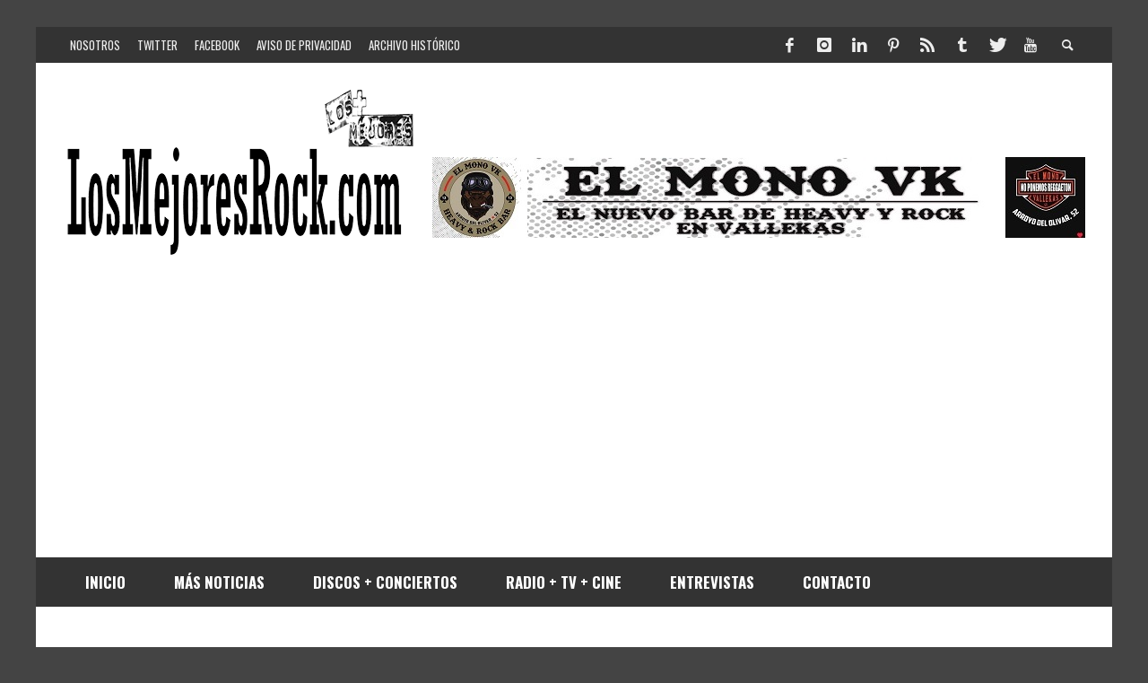

--- FILE ---
content_type: text/html; charset=UTF-8
request_url: https://losmejoresrock.com/montero-glez-un-escritor-que-aprecia-la-cultura-rockera-de-los-70/
body_size: 19228
content:
<!DOCTYPE html>
<html class="no-js" lang="es">
	<head>
		<meta charset="UTF-8">
		<title>Montero Glez, un escritor que aprecia la cultura rockera de los 70 | Los Mejores Rock</title>
		
		<!-- Default Meta Tags -->
		<link href="//www.google-analytics.com" rel="dns-prefetch">

<meta http-equiv="X-UA-Compatible" content="IE=edge">

<meta name="viewport" content="width=device-width,initial-scale=1.0,user-scalable=yes">

<meta name="description" content="">
<link rel="shortcut icon" href="https://losmejoresrock.com/wp-content/uploads/2016/06/LMlogoBlue.jpg">		
<link rel="apple-touch-icon" href="https://losmejoresrock.com/wp-content/uploads/2016/06/LMlogoBlue.jpg">
<link rel="apple-touch-icon" sizes="114x114" href="https://losmejoresrock.com/wp-content/uploads/2016/06/LMlogoBlue.jpg">
<link rel="apple-touch-icon" sizes="72x72" href="https://losmejoresrock.com/wp-content/uploads/2016/06/LMlogoBlue.jpg">
<link rel="apple-touch-icon" sizes="144x144" href="https://losmejoresrock.com/wp-content/uploads/2016/06/LMlogoBlue.jpg">
<link rel="pingback" href="https://losmejoresrock.com/xmlrpc.php" />

		<!-- Facebook integration -->
  

<meta property="og:site_name" content="Los Mejores Rock">

<meta property="og:url" content="https://losmejoresrock.com/montero-glez-un-escritor-que-aprecia-la-cultura-rockera-de-los-70/"/>  
<meta property="og:type" content="article" />
<meta property="og:title" content="Montero Glez, un escritor que aprecia la cultura rockera de los 70" />  
<meta property="og:description" content="Se refieren a él como el gran enfant terrible de la literatura española. Su carácter vehemente e indomable le ha situado fuera de los circuitos ...">



		<!-- css + javascript -->
		                        <script>
                            /* You can add more configuration options to webfontloader by previously defining the WebFontConfig with your options */
                            if ( typeof WebFontConfig === "undefined" ) {
                                WebFontConfig = new Object();
                            }
                            WebFontConfig['google'] = {families: ['Oswald:300,400,700', 'Open+Sans:300,400,600,700,800,300italic,400italic,600italic,700italic,800italic']};

                            (function() {
                                var wf = document.createElement( 'script' );
                                wf.src = 'https://ajax.googleapis.com/ajax/libs/webfont/1.5.3/webfont.js';
                                wf.type = 'text/javascript';
                                wf.async = 'true';
                                var s = document.getElementsByTagName( 'script' )[0];
                                s.parentNode.insertBefore( wf, s );
                            })();
                        </script>
                        <meta name='robots' content='max-image-preview:large' />
	<style>img:is([sizes="auto" i], [sizes^="auto," i]) { contain-intrinsic-size: 3000px 1500px }</style>
	<!-- Jetpack Site Verification Tags -->
<meta name="google-site-verification" content="6MJybQF0NulJRUeZBSjv1RkEPvj6ROuSFaMc8PxUL98" />
<meta name="msvalidate.01" content="A66B3E0EC50D24D0E3C8523982D8F4BE" />
<link rel='dns-prefetch' href='//stats.wp.com' />
<link rel='dns-prefetch' href='//v0.wordpress.com' />
<link rel='dns-prefetch' href='//widgets.wp.com' />
<link rel='dns-prefetch' href='//s0.wp.com' />
<link rel='dns-prefetch' href='//0.gravatar.com' />
<link rel='dns-prefetch' href='//1.gravatar.com' />
<link rel='dns-prefetch' href='//2.gravatar.com' />
<link rel='preconnect' href='//i0.wp.com' />
<link rel="alternate" type="application/rss+xml" title="Los Mejores Rock &raquo; Feed" href="https://losmejoresrock.com/feed/" />
<link rel="alternate" type="application/rss+xml" title="Los Mejores Rock &raquo; Feed de los comentarios" href="https://losmejoresrock.com/comments/feed/" />
<script type="text/javascript">
/* <![CDATA[ */
window._wpemojiSettings = {"baseUrl":"https:\/\/s.w.org\/images\/core\/emoji\/16.0.1\/72x72\/","ext":".png","svgUrl":"https:\/\/s.w.org\/images\/core\/emoji\/16.0.1\/svg\/","svgExt":".svg","source":{"concatemoji":"https:\/\/losmejoresrock.com\/wp-includes\/js\/wp-emoji-release.min.js?ver=6.8.3"}};
/*! This file is auto-generated */
!function(s,n){var o,i,e;function c(e){try{var t={supportTests:e,timestamp:(new Date).valueOf()};sessionStorage.setItem(o,JSON.stringify(t))}catch(e){}}function p(e,t,n){e.clearRect(0,0,e.canvas.width,e.canvas.height),e.fillText(t,0,0);var t=new Uint32Array(e.getImageData(0,0,e.canvas.width,e.canvas.height).data),a=(e.clearRect(0,0,e.canvas.width,e.canvas.height),e.fillText(n,0,0),new Uint32Array(e.getImageData(0,0,e.canvas.width,e.canvas.height).data));return t.every(function(e,t){return e===a[t]})}function u(e,t){e.clearRect(0,0,e.canvas.width,e.canvas.height),e.fillText(t,0,0);for(var n=e.getImageData(16,16,1,1),a=0;a<n.data.length;a++)if(0!==n.data[a])return!1;return!0}function f(e,t,n,a){switch(t){case"flag":return n(e,"\ud83c\udff3\ufe0f\u200d\u26a7\ufe0f","\ud83c\udff3\ufe0f\u200b\u26a7\ufe0f")?!1:!n(e,"\ud83c\udde8\ud83c\uddf6","\ud83c\udde8\u200b\ud83c\uddf6")&&!n(e,"\ud83c\udff4\udb40\udc67\udb40\udc62\udb40\udc65\udb40\udc6e\udb40\udc67\udb40\udc7f","\ud83c\udff4\u200b\udb40\udc67\u200b\udb40\udc62\u200b\udb40\udc65\u200b\udb40\udc6e\u200b\udb40\udc67\u200b\udb40\udc7f");case"emoji":return!a(e,"\ud83e\udedf")}return!1}function g(e,t,n,a){var r="undefined"!=typeof WorkerGlobalScope&&self instanceof WorkerGlobalScope?new OffscreenCanvas(300,150):s.createElement("canvas"),o=r.getContext("2d",{willReadFrequently:!0}),i=(o.textBaseline="top",o.font="600 32px Arial",{});return e.forEach(function(e){i[e]=t(o,e,n,a)}),i}function t(e){var t=s.createElement("script");t.src=e,t.defer=!0,s.head.appendChild(t)}"undefined"!=typeof Promise&&(o="wpEmojiSettingsSupports",i=["flag","emoji"],n.supports={everything:!0,everythingExceptFlag:!0},e=new Promise(function(e){s.addEventListener("DOMContentLoaded",e,{once:!0})}),new Promise(function(t){var n=function(){try{var e=JSON.parse(sessionStorage.getItem(o));if("object"==typeof e&&"number"==typeof e.timestamp&&(new Date).valueOf()<e.timestamp+604800&&"object"==typeof e.supportTests)return e.supportTests}catch(e){}return null}();if(!n){if("undefined"!=typeof Worker&&"undefined"!=typeof OffscreenCanvas&&"undefined"!=typeof URL&&URL.createObjectURL&&"undefined"!=typeof Blob)try{var e="postMessage("+g.toString()+"("+[JSON.stringify(i),f.toString(),p.toString(),u.toString()].join(",")+"));",a=new Blob([e],{type:"text/javascript"}),r=new Worker(URL.createObjectURL(a),{name:"wpTestEmojiSupports"});return void(r.onmessage=function(e){c(n=e.data),r.terminate(),t(n)})}catch(e){}c(n=g(i,f,p,u))}t(n)}).then(function(e){for(var t in e)n.supports[t]=e[t],n.supports.everything=n.supports.everything&&n.supports[t],"flag"!==t&&(n.supports.everythingExceptFlag=n.supports.everythingExceptFlag&&n.supports[t]);n.supports.everythingExceptFlag=n.supports.everythingExceptFlag&&!n.supports.flag,n.DOMReady=!1,n.readyCallback=function(){n.DOMReady=!0}}).then(function(){return e}).then(function(){var e;n.supports.everything||(n.readyCallback(),(e=n.source||{}).concatemoji?t(e.concatemoji):e.wpemoji&&e.twemoji&&(t(e.twemoji),t(e.wpemoji)))}))}((window,document),window._wpemojiSettings);
/* ]]> */
</script>
<link rel='stylesheet' id='jetpack_related-posts-css' href='https://losmejoresrock.com/wp-content/plugins/jetpack/modules/related-posts/related-posts.css?ver=20240116' type='text/css' media='all' />
<style id='wp-emoji-styles-inline-css' type='text/css'>

	img.wp-smiley, img.emoji {
		display: inline !important;
		border: none !important;
		box-shadow: none !important;
		height: 1em !important;
		width: 1em !important;
		margin: 0 0.07em !important;
		vertical-align: -0.1em !important;
		background: none !important;
		padding: 0 !important;
	}
</style>
<link rel='stylesheet' id='wp-block-library-css' href='https://losmejoresrock.com/wp-includes/css/dist/block-library/style.min.css?ver=6.8.3' type='text/css' media='all' />
<style id='classic-theme-styles-inline-css' type='text/css'>
/*! This file is auto-generated */
.wp-block-button__link{color:#fff;background-color:#32373c;border-radius:9999px;box-shadow:none;text-decoration:none;padding:calc(.667em + 2px) calc(1.333em + 2px);font-size:1.125em}.wp-block-file__button{background:#32373c;color:#fff;text-decoration:none}
</style>
<link rel='stylesheet' id='mediaelement-css' href='https://losmejoresrock.com/wp-includes/js/mediaelement/mediaelementplayer-legacy.min.css?ver=4.2.17' type='text/css' media='all' />
<link rel='stylesheet' id='wp-mediaelement-css' href='https://losmejoresrock.com/wp-includes/js/mediaelement/wp-mediaelement.min.css?ver=6.8.3' type='text/css' media='all' />
<style id='jetpack-sharing-buttons-style-inline-css' type='text/css'>
.jetpack-sharing-buttons__services-list{display:flex;flex-direction:row;flex-wrap:wrap;gap:0;list-style-type:none;margin:5px;padding:0}.jetpack-sharing-buttons__services-list.has-small-icon-size{font-size:12px}.jetpack-sharing-buttons__services-list.has-normal-icon-size{font-size:16px}.jetpack-sharing-buttons__services-list.has-large-icon-size{font-size:24px}.jetpack-sharing-buttons__services-list.has-huge-icon-size{font-size:36px}@media print{.jetpack-sharing-buttons__services-list{display:none!important}}.editor-styles-wrapper .wp-block-jetpack-sharing-buttons{gap:0;padding-inline-start:0}ul.jetpack-sharing-buttons__services-list.has-background{padding:1.25em 2.375em}
</style>
<style id='global-styles-inline-css' type='text/css'>
:root{--wp--preset--aspect-ratio--square: 1;--wp--preset--aspect-ratio--4-3: 4/3;--wp--preset--aspect-ratio--3-4: 3/4;--wp--preset--aspect-ratio--3-2: 3/2;--wp--preset--aspect-ratio--2-3: 2/3;--wp--preset--aspect-ratio--16-9: 16/9;--wp--preset--aspect-ratio--9-16: 9/16;--wp--preset--color--black: #000000;--wp--preset--color--cyan-bluish-gray: #abb8c3;--wp--preset--color--white: #ffffff;--wp--preset--color--pale-pink: #f78da7;--wp--preset--color--vivid-red: #cf2e2e;--wp--preset--color--luminous-vivid-orange: #ff6900;--wp--preset--color--luminous-vivid-amber: #fcb900;--wp--preset--color--light-green-cyan: #7bdcb5;--wp--preset--color--vivid-green-cyan: #00d084;--wp--preset--color--pale-cyan-blue: #8ed1fc;--wp--preset--color--vivid-cyan-blue: #0693e3;--wp--preset--color--vivid-purple: #9b51e0;--wp--preset--gradient--vivid-cyan-blue-to-vivid-purple: linear-gradient(135deg,rgba(6,147,227,1) 0%,rgb(155,81,224) 100%);--wp--preset--gradient--light-green-cyan-to-vivid-green-cyan: linear-gradient(135deg,rgb(122,220,180) 0%,rgb(0,208,130) 100%);--wp--preset--gradient--luminous-vivid-amber-to-luminous-vivid-orange: linear-gradient(135deg,rgba(252,185,0,1) 0%,rgba(255,105,0,1) 100%);--wp--preset--gradient--luminous-vivid-orange-to-vivid-red: linear-gradient(135deg,rgba(255,105,0,1) 0%,rgb(207,46,46) 100%);--wp--preset--gradient--very-light-gray-to-cyan-bluish-gray: linear-gradient(135deg,rgb(238,238,238) 0%,rgb(169,184,195) 100%);--wp--preset--gradient--cool-to-warm-spectrum: linear-gradient(135deg,rgb(74,234,220) 0%,rgb(151,120,209) 20%,rgb(207,42,186) 40%,rgb(238,44,130) 60%,rgb(251,105,98) 80%,rgb(254,248,76) 100%);--wp--preset--gradient--blush-light-purple: linear-gradient(135deg,rgb(255,206,236) 0%,rgb(152,150,240) 100%);--wp--preset--gradient--blush-bordeaux: linear-gradient(135deg,rgb(254,205,165) 0%,rgb(254,45,45) 50%,rgb(107,0,62) 100%);--wp--preset--gradient--luminous-dusk: linear-gradient(135deg,rgb(255,203,112) 0%,rgb(199,81,192) 50%,rgb(65,88,208) 100%);--wp--preset--gradient--pale-ocean: linear-gradient(135deg,rgb(255,245,203) 0%,rgb(182,227,212) 50%,rgb(51,167,181) 100%);--wp--preset--gradient--electric-grass: linear-gradient(135deg,rgb(202,248,128) 0%,rgb(113,206,126) 100%);--wp--preset--gradient--midnight: linear-gradient(135deg,rgb(2,3,129) 0%,rgb(40,116,252) 100%);--wp--preset--font-size--small: 13px;--wp--preset--font-size--medium: 20px;--wp--preset--font-size--large: 36px;--wp--preset--font-size--x-large: 42px;--wp--preset--spacing--20: 0.44rem;--wp--preset--spacing--30: 0.67rem;--wp--preset--spacing--40: 1rem;--wp--preset--spacing--50: 1.5rem;--wp--preset--spacing--60: 2.25rem;--wp--preset--spacing--70: 3.38rem;--wp--preset--spacing--80: 5.06rem;--wp--preset--shadow--natural: 6px 6px 9px rgba(0, 0, 0, 0.2);--wp--preset--shadow--deep: 12px 12px 50px rgba(0, 0, 0, 0.4);--wp--preset--shadow--sharp: 6px 6px 0px rgba(0, 0, 0, 0.2);--wp--preset--shadow--outlined: 6px 6px 0px -3px rgba(255, 255, 255, 1), 6px 6px rgba(0, 0, 0, 1);--wp--preset--shadow--crisp: 6px 6px 0px rgba(0, 0, 0, 1);}:where(.is-layout-flex){gap: 0.5em;}:where(.is-layout-grid){gap: 0.5em;}body .is-layout-flex{display: flex;}.is-layout-flex{flex-wrap: wrap;align-items: center;}.is-layout-flex > :is(*, div){margin: 0;}body .is-layout-grid{display: grid;}.is-layout-grid > :is(*, div){margin: 0;}:where(.wp-block-columns.is-layout-flex){gap: 2em;}:where(.wp-block-columns.is-layout-grid){gap: 2em;}:where(.wp-block-post-template.is-layout-flex){gap: 1.25em;}:where(.wp-block-post-template.is-layout-grid){gap: 1.25em;}.has-black-color{color: var(--wp--preset--color--black) !important;}.has-cyan-bluish-gray-color{color: var(--wp--preset--color--cyan-bluish-gray) !important;}.has-white-color{color: var(--wp--preset--color--white) !important;}.has-pale-pink-color{color: var(--wp--preset--color--pale-pink) !important;}.has-vivid-red-color{color: var(--wp--preset--color--vivid-red) !important;}.has-luminous-vivid-orange-color{color: var(--wp--preset--color--luminous-vivid-orange) !important;}.has-luminous-vivid-amber-color{color: var(--wp--preset--color--luminous-vivid-amber) !important;}.has-light-green-cyan-color{color: var(--wp--preset--color--light-green-cyan) !important;}.has-vivid-green-cyan-color{color: var(--wp--preset--color--vivid-green-cyan) !important;}.has-pale-cyan-blue-color{color: var(--wp--preset--color--pale-cyan-blue) !important;}.has-vivid-cyan-blue-color{color: var(--wp--preset--color--vivid-cyan-blue) !important;}.has-vivid-purple-color{color: var(--wp--preset--color--vivid-purple) !important;}.has-black-background-color{background-color: var(--wp--preset--color--black) !important;}.has-cyan-bluish-gray-background-color{background-color: var(--wp--preset--color--cyan-bluish-gray) !important;}.has-white-background-color{background-color: var(--wp--preset--color--white) !important;}.has-pale-pink-background-color{background-color: var(--wp--preset--color--pale-pink) !important;}.has-vivid-red-background-color{background-color: var(--wp--preset--color--vivid-red) !important;}.has-luminous-vivid-orange-background-color{background-color: var(--wp--preset--color--luminous-vivid-orange) !important;}.has-luminous-vivid-amber-background-color{background-color: var(--wp--preset--color--luminous-vivid-amber) !important;}.has-light-green-cyan-background-color{background-color: var(--wp--preset--color--light-green-cyan) !important;}.has-vivid-green-cyan-background-color{background-color: var(--wp--preset--color--vivid-green-cyan) !important;}.has-pale-cyan-blue-background-color{background-color: var(--wp--preset--color--pale-cyan-blue) !important;}.has-vivid-cyan-blue-background-color{background-color: var(--wp--preset--color--vivid-cyan-blue) !important;}.has-vivid-purple-background-color{background-color: var(--wp--preset--color--vivid-purple) !important;}.has-black-border-color{border-color: var(--wp--preset--color--black) !important;}.has-cyan-bluish-gray-border-color{border-color: var(--wp--preset--color--cyan-bluish-gray) !important;}.has-white-border-color{border-color: var(--wp--preset--color--white) !important;}.has-pale-pink-border-color{border-color: var(--wp--preset--color--pale-pink) !important;}.has-vivid-red-border-color{border-color: var(--wp--preset--color--vivid-red) !important;}.has-luminous-vivid-orange-border-color{border-color: var(--wp--preset--color--luminous-vivid-orange) !important;}.has-luminous-vivid-amber-border-color{border-color: var(--wp--preset--color--luminous-vivid-amber) !important;}.has-light-green-cyan-border-color{border-color: var(--wp--preset--color--light-green-cyan) !important;}.has-vivid-green-cyan-border-color{border-color: var(--wp--preset--color--vivid-green-cyan) !important;}.has-pale-cyan-blue-border-color{border-color: var(--wp--preset--color--pale-cyan-blue) !important;}.has-vivid-cyan-blue-border-color{border-color: var(--wp--preset--color--vivid-cyan-blue) !important;}.has-vivid-purple-border-color{border-color: var(--wp--preset--color--vivid-purple) !important;}.has-vivid-cyan-blue-to-vivid-purple-gradient-background{background: var(--wp--preset--gradient--vivid-cyan-blue-to-vivid-purple) !important;}.has-light-green-cyan-to-vivid-green-cyan-gradient-background{background: var(--wp--preset--gradient--light-green-cyan-to-vivid-green-cyan) !important;}.has-luminous-vivid-amber-to-luminous-vivid-orange-gradient-background{background: var(--wp--preset--gradient--luminous-vivid-amber-to-luminous-vivid-orange) !important;}.has-luminous-vivid-orange-to-vivid-red-gradient-background{background: var(--wp--preset--gradient--luminous-vivid-orange-to-vivid-red) !important;}.has-very-light-gray-to-cyan-bluish-gray-gradient-background{background: var(--wp--preset--gradient--very-light-gray-to-cyan-bluish-gray) !important;}.has-cool-to-warm-spectrum-gradient-background{background: var(--wp--preset--gradient--cool-to-warm-spectrum) !important;}.has-blush-light-purple-gradient-background{background: var(--wp--preset--gradient--blush-light-purple) !important;}.has-blush-bordeaux-gradient-background{background: var(--wp--preset--gradient--blush-bordeaux) !important;}.has-luminous-dusk-gradient-background{background: var(--wp--preset--gradient--luminous-dusk) !important;}.has-pale-ocean-gradient-background{background: var(--wp--preset--gradient--pale-ocean) !important;}.has-electric-grass-gradient-background{background: var(--wp--preset--gradient--electric-grass) !important;}.has-midnight-gradient-background{background: var(--wp--preset--gradient--midnight) !important;}.has-small-font-size{font-size: var(--wp--preset--font-size--small) !important;}.has-medium-font-size{font-size: var(--wp--preset--font-size--medium) !important;}.has-large-font-size{font-size: var(--wp--preset--font-size--large) !important;}.has-x-large-font-size{font-size: var(--wp--preset--font-size--x-large) !important;}
:where(.wp-block-post-template.is-layout-flex){gap: 1.25em;}:where(.wp-block-post-template.is-layout-grid){gap: 1.25em;}
:where(.wp-block-columns.is-layout-flex){gap: 2em;}:where(.wp-block-columns.is-layout-grid){gap: 2em;}
:root :where(.wp-block-pullquote){font-size: 1.5em;line-height: 1.6;}
</style>
<link rel='stylesheet' id='jetpack_likes-css' href='https://losmejoresrock.com/wp-content/plugins/jetpack/modules/likes/style.css?ver=15.2' type='text/css' media='all' />
<link rel='stylesheet' id='vwcss-flexslider-css' href='https://losmejoresrock.com/wp-content/themes/presso/framework/flexslider/flexslider-custom.css?ver=2.1.0' type='text/css' media='all' />
<link rel='stylesheet' id='vwcss-icon-social-css' href='https://losmejoresrock.com/wp-content/themes/presso/framework/font-icons/social-icons/css/zocial.css?ver=2.1.0' type='text/css' media='all' />
<link rel='stylesheet' id='vwcss-icon-entypo-css' href='https://losmejoresrock.com/wp-content/themes/presso/framework/font-icons/entypo/css/entypo.css?ver=2.1.0' type='text/css' media='all' />
<link rel='stylesheet' id='vwcss-icon-symbol-css' href='https://losmejoresrock.com/wp-content/themes/presso/framework/font-icons/symbol/css/symbol.css?ver=2.1.0' type='text/css' media='all' />
<link rel='stylesheet' id='vwcss-swipebox-css' href='https://losmejoresrock.com/wp-content/themes/presso/framework/swipebox/swipebox.css?ver=2.1.0' type='text/css' media='all' />
<link rel='stylesheet' id='vwcss-bootstrap-css' href='https://losmejoresrock.com/wp-content/themes/presso/framework/bootstrap/css/bootstrap.css?ver=2.1.0' type='text/css' media='all' />
<link rel='stylesheet' id='vwcss-theme-css' href='https://losmejoresrock.com/wp-content/themes/presso/css/theme.css?ver=2.1.0' type='text/css' media='all' />
<link rel='stylesheet' id='sharedaddy-css' href='https://losmejoresrock.com/wp-content/plugins/jetpack/modules/sharedaddy/sharing.css?ver=15.2' type='text/css' media='all' />
<link rel='stylesheet' id='social-logos-css' href='https://losmejoresrock.com/wp-content/plugins/jetpack/_inc/social-logos/social-logos.min.css?ver=15.2' type='text/css' media='all' />
<script type="text/javascript" id="jetpack_related-posts-js-extra">
/* <![CDATA[ */
var related_posts_js_options = {"post_heading":"h4"};
/* ]]> */
</script>
<script type="text/javascript" src="https://losmejoresrock.com/wp-content/plugins/jetpack/_inc/build/related-posts/related-posts.min.js?ver=20240116" id="jetpack_related-posts-js"></script>
<script type="text/javascript" src="https://losmejoresrock.com/wp-includes/js/jquery/jquery.min.js?ver=3.7.1" id="jquery-core-js"></script>
<script type="text/javascript" src="https://losmejoresrock.com/wp-includes/js/jquery/jquery-migrate.min.js?ver=3.4.1" id="jquery-migrate-js"></script>
<script type="text/javascript" id="instant-search-js-extra">
/* <![CDATA[ */
var instant_search = {"blog_url":"https:\/\/losmejoresrock.com","ajax_url":"https:\/\/losmejoresrock.com\/wp-admin\/admin-ajax.php","placeholder":"Search"};
/* ]]> */
</script>
<script type="text/javascript" src="https://losmejoresrock.com/wp-content/themes/presso/framework/instant-search/instant-search.js?ver=2.1.0" id="instant-search-js"></script>
<link rel="https://api.w.org/" href="https://losmejoresrock.com/wp-json/" /><link rel="alternate" title="JSON" type="application/json" href="https://losmejoresrock.com/wp-json/wp/v2/posts/2820" /><link rel="EditURI" type="application/rsd+xml" title="RSD" href="https://losmejoresrock.com/xmlrpc.php?rsd" />
<meta name="generator" content="WordPress 6.8.3" />
<link rel="canonical" href="https://losmejoresrock.com/montero-glez-un-escritor-que-aprecia-la-cultura-rockera-de-los-70/" />
<link rel='shortlink' href='https://wp.me/p7BPfD-Ju' />
<link rel="alternate" title="oEmbed (JSON)" type="application/json+oembed" href="https://losmejoresrock.com/wp-json/oembed/1.0/embed?url=https%3A%2F%2Flosmejoresrock.com%2Fmontero-glez-un-escritor-que-aprecia-la-cultura-rockera-de-los-70%2F" />
<link rel="alternate" title="oEmbed (XML)" type="text/xml+oembed" href="https://losmejoresrock.com/wp-json/oembed/1.0/embed?url=https%3A%2F%2Flosmejoresrock.com%2Fmontero-glez-un-escritor-que-aprecia-la-cultura-rockera-de-los-70%2F&#038;format=xml" />
	<style>img#wpstats{display:none}</style>
		<meta name="description" content="Se refieren a él como el gran enfant terrible de la literatura española. Su carácter vehemente e indomable le ha situado fuera de los circuitos oficiales del poder intelectual, aunque Roberto Montero Glez aguanta bien la pelea y sigue publicando lo que él considera oportuno y no lo que le dicta el mercado o el suplemento &quot;Babelia&quot;&hellip;" />

<!-- Jetpack Open Graph Tags -->
<meta property="og:type" content="article" />
<meta property="og:title" content="Montero Glez, un escritor que aprecia la cultura rockera de los 70" />
<meta property="og:url" content="https://losmejoresrock.com/montero-glez-un-escritor-que-aprecia-la-cultura-rockera-de-los-70/" />
<meta property="og:description" content="Se refieren a él como el gran enfant terrible de la literatura española. Su carácter vehemente e indomable le ha situado fuera de los circuitos oficiales del poder intelectual, aunque Roberto Monte…" />
<meta property="article:published_time" content="2016-10-02T21:49:03+00:00" />
<meta property="article:modified_time" content="2016-09-30T09:14:51+00:00" />
<meta property="og:site_name" content="Los Mejores Rock" />
<meta property="og:image" content="https://img.youtube.com/vi/Du16fVvV3O8/0.jpg" />
<meta property="og:image:secure_url" content="https://img.youtube.com/vi/Du16fVvV3O8/0.jpg" />
<meta property="og:image:width" content="512" />
<meta property="og:image:height" content="512" />
<meta property="og:image:alt" content="" />
<meta property="og:locale" content="es_ES" />
<meta name="twitter:site" content="@LOSMEJORESROCK" />
<meta name="twitter:text:title" content="Montero Glez, un escritor que aprecia la cultura rockera de los 70" />
<meta name="twitter:image" content="https://i0.wp.com/losmejoresrock.com/wp-content/uploads/2025/05/losmejores-Logo-revista-cuadrado.jpg?fit=240%2C240&amp;ssl=1" />
<meta name="twitter:card" content="summary" />

<!-- End Jetpack Open Graph Tags -->
<link rel="icon" href="https://i0.wp.com/losmejoresrock.com/wp-content/uploads/2025/05/losmejores-Logo-revista-cuadrado.jpg?fit=32%2C32&#038;ssl=1" sizes="32x32" />
<link rel="icon" href="https://i0.wp.com/losmejoresrock.com/wp-content/uploads/2025/05/losmejores-Logo-revista-cuadrado.jpg?fit=192%2C192&#038;ssl=1" sizes="192x192" />
<link rel="apple-touch-icon" href="https://i0.wp.com/losmejoresrock.com/wp-content/uploads/2025/05/losmejores-Logo-revista-cuadrado.jpg?fit=180%2C180&#038;ssl=1" />
<meta name="msapplication-TileImage" content="https://i0.wp.com/losmejoresrock.com/wp-content/uploads/2025/05/losmejores-Logo-revista-cuadrado.jpg?fit=270%2C270&#038;ssl=1" />
		<style id="vw-custom-font" type="text/css">
						
					</style>
			<!-- Theme's Custom CSS -->
	<style type="text/css">
		::selection { color: white; background-color: #3facd6; }
		
		h1 { line-height: 1.1; }
		h2 { line-height: 1.2; }
		h3, h4, h5, h6 { line-height: 1.4; }

		.header-font,
		woocommerce div.product .woocommerce-tabs ul.tabs li, .woocommerce-page div.product .woocommerce-tabs ul.tabs li, .woocommerce #content div.product .woocommerce-tabs ul.tabs li, .woocommerce-page #content div.product .woocommerce-tabs ul.tabs li
		{ font-family: Oswald; font-weight: 700; }
		.header-font-color { color: #000000; }

		.wp-caption p.wp-caption-text {
			color: #000000;
			border-bottom-color: #000000;
		}
		
		.body-font { font-family: Open Sans; font-weight: 600; }

		/* Only header font, No font-weight */
		.mobile-nav,
		.top-nav,
		.comment .author > span, .pingback .author > span, 
		.label, .tagcloud a,
		.woocommerce .product_meta .post-tags a,
		.bbp-topic-tags a,
		.woocommerce div.product span.price, .woocommerce-page div.product span.price, .woocommerce #content div.product span.price, .woocommerce-page #content div.product span.price, .woocommerce div.product p.price, .woocommerce-page div.product p.price, .woocommerce #content div.product p.price, .woocommerce-page #content div.product p.price,
		.main-nav .menu-link { font-family: Oswald; }

		/* Primary Color */
		.primary-bg,
		.label, .tagcloud a,
		.woocommerce nav.woocommerce-pagination ul li span.current, .woocommerce-page nav.woocommerce-pagination ul li span.current, .woocommerce #content nav.woocommerce-pagination ul li span.current, .woocommerce-page #content nav.woocommerce-pagination ul li span.current, .woocommerce nav.woocommerce-pagination ul li a:hover, .woocommerce-page nav.woocommerce-pagination ul li a:hover, .woocommerce #content nav.woocommerce-pagination ul li a:hover, .woocommerce-page #content nav.woocommerce-pagination ul li a:hover, .woocommerce nav.woocommerce-pagination ul li a:focus, .woocommerce-page nav.woocommerce-pagination ul li a:focus, .woocommerce #content nav.woocommerce-pagination ul li a:focus, .woocommerce-page #content nav.woocommerce-pagination ul li a:focus,
		#pagination > span {
			background-color: #3facd6;
		}
		a, .social-share a:hover, .site-social-icons a:hover,
		.bbp-topic-header a:hover,
		.bbp-forum-header a:hover,
		.bbp-reply-header a:hover { color: #3facd6; }
		.button-primary { color: #3facd6; border-color: #3facd6; }
		.primary-border { border-color: #3facd6; }

		/* Top-bar Colors */
		.top-bar {
			background-color: #333333;
			color: #eeeeee;
		}

		#open-mobile-nav, .top-nav  a, .top-bar-right > a {
			color: #eeeeee;
		}

		#open-mobile-nav:hover, .top-nav  a:hover, .top-bar-right > a:hover {
			background-color: #3facd6;
			color: #ffffff;
		}

		.top-nav .menu-item:hover { background-color: #3facd6; }
		.top-nav .menu-item:hover > a { color: #ffffff; }

		/* Header Colors */
		.main-bar {
			background-color: #ffffff;
			color: #bbbbbb;
		}

		/* Main Navigation Colors */
		.main-nav-bar {
			background-color: #333333;
		}

		.main-nav-bar, .main-nav > .menu-item > a {
			color: #ffffff;
		}

		.main-nav .menu-item:hover > .menu-link,
		.main-nav > .current-menu-ancestor > a,
		.main-nav > .current-menu-item > a {
			background-color: #3facd6;
			color: #ffffff;
		}

		/* Widgets */
		.widget_vw_widget_social_subscription .social-subscription:hover .social-subscription-icon { background-color: #3facd6; }
		.widget_vw_widget_social_subscription .social-subscription:hover .social-subscription-count { color: #3facd6; }

		.widget_vw_widget_categories a:hover { color: #3facd6; }

		/* Footer Colors */
		#footer {
			background-color: #111111;
		}

		#footer .widget-title {
			color: #3facd6;
		}

		#footer,
		#footer .title,
		#footer .comment-author,
		#footer .social-subscription-count
		{ color: #999999; }

		.copyright {
			background-color: #000000;
		}
		.copyright, .copyright a {
			color: #dddddd;
		}

		/* Custom Styles */
					</style>
	<style type="text/css" title="dynamic-css" class="options-output">h1, h2, h3, h4, h5, h6{font-family:Oswald;text-transform:uppercase;font-weight:700;font-style:normal;color:#000000;opacity: 1;visibility: visible;-webkit-transition: opacity 0.24s ease-in-out;-moz-transition: opacity 0.24s ease-in-out;transition: opacity 0.24s ease-in-out;}.wf-loading h1, h2, h3, h4, h5, h6,{opacity: 0;}.ie.wf-loading h1, h2, h3, h4, h5, h6,{visibility: hidden;}body{font-family:"Open Sans";font-weight:600;font-style:normal;color:#000000;font-size:17px;opacity: 1;visibility: visible;-webkit-transition: opacity 0.24s ease-in-out;-moz-transition: opacity 0.24s ease-in-out;transition: opacity 0.24s ease-in-out;}.wf-loading body,{opacity: 0;}.ie.wf-loading body,{visibility: hidden;}</style>
		<!-- HTML5 shim and Respond.js IE8 support of HTML5 elements and media queries -->
		<!--[if lt IE 9]>
			<script src="//cdnjs.cloudflare.com/ajax/libs/html5shiv/3.7/html5shiv.min.js"></script>
			<script src="//cdnjs.cloudflare.com/ajax/libs/respond.js/1.3.0/respond.min.js"></script>
		<![endif]-->
		<script data-ad-client="ca-pub-5265596492570341" async src="https://pagead2.googlesyndication.com/pagead/js/adsbygoogle.js"></script>
	
<!-- Google tag (gtag.js) -->
<script async src="https://www.googletagmanager.com/gtag/js?id=G-B8XVSK67Z4"></script>
<script>
  window.dataLayer = window.dataLayer || [];
  function gtag(){dataLayer.push(arguments);}
  gtag('js', new Date());

  gtag('config', 'G-B8XVSK67Z4');
</script>
	</head>
	<body data-rsssl=1 id="top" class="wp-singular post-template-default single single-post postid-2820 single-format-standard wp-theme-presso site-layout-boxed site-enable-post-box-effects">

			<nav id="mobile-nav-wrapper"></nav>
			<div id="off-canvas-body-inner">

				<!-- Top Bar -->
				<div id="top-bar" class="top-bar">
					<div class="container">
						<div class="row">
							<div class="col-sm-12">
								<div class="top-bar-right">

									
									<a class="site-social-icon" href="https://www.facebook.com/losmejoresrock/" title="Facebook" target="_blank"><i class="icon-social-facebook"></i></a><a class="site-social-icon" href="https://www.instagram.com/losmejoresrock/" title="Instagram" target="_blank"><i class="icon-social-instagram"></i></a><a class="site-social-icon" href="https://www.linkedin.com/in/jon-marin-crisol-960986b1/" title="LinkedIn" target="_blank"><i class="icon-social-linkedin"></i></a><a class="site-social-icon" href="https://es.pinterest.com/losmejoresrockcom/" title="Pinterest" target="_blank"><i class="icon-social-pinterest"></i></a><a class="site-social-icon" href="https://losmejoresrock.com/feed/" title="RSS" target="_blank"><i class="icon-social-rss"></i></a><a class="site-social-icon" href="https://losmejoresrock.tumblr.com/" title="Tumblr" target="_blank"><i class="icon-social-tumblr"></i></a><a class="site-social-icon" href="https://x.com/LOSMEJORESROCK" title="Twitter" target="_blank"><i class="icon-social-twitter"></i></a><a class="site-social-icon" href="https://www.youtube.com/@LosMejoresRock" title="Youtube" target="_blank"><i class="icon-social-youtube"></i></a>
									<a class="instant-search-icon" href="#menu1"><i class="icon-entypo-search"></i></a>
								</div>

								<a id="open-mobile-nav" href="#mobile-nav" title="Search"><i class="icon-entypo-menu"></i></a>
								
								<nav id="top-nav-wrapper">
								<ul id="menu-paginas" class="top-nav list-unstyled clearfix"><li id="nav-menu-item-22" class="main-menu-item  menu-item-even menu-item-depth-0 menu-item menu-item-type-post_type menu-item-object-page"><a href="https://losmejoresrock.com/los-mejores-rock/" class="menu-link main-menu-link"><span>Nosotros</span></a></li>
<li id="nav-menu-item-24" class="main-menu-item  menu-item-even menu-item-depth-0 menu-item menu-item-type-custom menu-item-object-custom"><a href="https://twitter.com/LOSMEJORESROCK" class="menu-link main-menu-link"><span>Twitter</span></a></li>
<li id="nav-menu-item-25" class="main-menu-item  menu-item-even menu-item-depth-0 menu-item menu-item-type-custom menu-item-object-custom"><a href="https://www.facebook.com/losmejoresrock/" class="menu-link main-menu-link"><span>Facebook</span></a></li>
<li id="nav-menu-item-23" class="main-menu-item  menu-item-even menu-item-depth-0 menu-item menu-item-type-post_type menu-item-object-page menu-item-privacy-policy"><a href="https://losmejoresrock.com/aviso-de-privacidad/" class="menu-link main-menu-link"><span>Aviso de Privacidad</span></a></li>
<li id="nav-menu-item-108" class="main-menu-item  menu-item-even menu-item-depth-0 menu-item menu-item-type-custom menu-item-object-custom"><a href="http://losmejoresrock.blogspot.mx/" class="menu-link main-menu-link"><span>Archivo histórico</span></a></li>
</ul>								</nav>
								
							</div>
						</div>
					</div>
				</div>
				<!-- End Top Bar -->
				
				<!-- Main Bar -->
								<header class="main-bar header-layout-left-logo">
					<div class="container">
						<div class="row">
							<div class="col-sm-12">
								<div id="logo" class="">
									<a href="https://losmejoresrock.com/">
																		
																														<img src="https://losmejoresrock.com/wp-content/uploads/2025/03/Rock-Logo.png" width="400" height="185" alt="Los Mejores Rock" class="logo-retina" />
																				<img src="https://losmejoresrock.com/wp-content/uploads/2025/03/Rock-Logo.png" width="400" height="185" alt="Los Mejores Rock" class="logo-original" />

																		
																		</a>
								</div>
							
																<div class="header-ads">
									<a href=""><img src=""></a>
<br>
<br>
<br>
<a href="https://www.instagram.com/elmonovk/"><img src="https://losmejoresrock.com/wp-content/uploads/2025/07/el-mono-vk-banner.jpg"></a>								</div>
																
							</div>
						</div>
					</div>
				</header>
				<!-- End Main Bar -->

				<!-- Main Navigation Bar -->
				<div class="main-nav-bar header-layout-left-logo">
					<div class="container">
						<div class="row">
							<div class="col-sm-12">
								<nav id="main-nav-wrapper"><ul id="menu-principal" class="main-nav list-unstyled"><li id="nav-menu-item-4" class="main-menu-item  menu-item-even menu-item-depth-0 menu-item menu-item-type-custom menu-item-object-custom menu-item-home"><a href="https://losmejoresrock.com/" class="menu-link main-menu-link"><span>Inicio</span></a></li>
<li id="nav-menu-item-6" class="main-menu-item  menu-item-even menu-item-depth-0 menu-item menu-item-type-taxonomy menu-item-object-category current-post-ancestor current-menu-parent current-post-parent"><a href="https://losmejoresrock.com/category/noticias/" class="menu-link main-menu-link"><span>Más Noticias</span></a><div class="sub-menu-container">					<ul class="sub-posts">
						<li class="col-sm-4"><article class="post-48910 post-box post-box-large-thumbnail">
			<div class="post-thumbnail-wrapper">
			
						<a href="https://losmejoresrock.com/descubra-los-destinos-mas-ecologicos-del-mundo/" title="Permalink to Descubra los destinos más ecológicos del mundo" rel="bookmark">
							<img width="360" height="200" src="https://i0.wp.com/losmejoresrock.com/wp-content/uploads/2025/12/losmejoresrock-1.jpg?resize=360%2C200&amp;ssl=1" class="attachment-vw_small size-vw_small wp-post-image" alt="" decoding="async" loading="lazy" srcset="https://i0.wp.com/losmejoresrock.com/wp-content/uploads/2025/12/losmejoresrock-1.jpg?resize=265%2C147&amp;ssl=1 265w, https://i0.wp.com/losmejoresrock.com/wp-content/uploads/2025/12/losmejoresrock-1.jpg?resize=360%2C200&amp;ssl=1 360w" sizes="auto, (max-width: 360px) 100vw, 360px" data-attachment-id="48912" data-permalink="https://losmejoresrock.com/descubra-los-destinos-mas-ecologicos-del-mundo/losmejoresrock-1/" data-orig-file="https://i0.wp.com/losmejoresrock.com/wp-content/uploads/2025/12/losmejoresrock-1.jpg?fit=542%2C380&amp;ssl=1" data-orig-size="542,380" data-comments-opened="0" data-image-meta="{&quot;aperture&quot;:&quot;0&quot;,&quot;credit&quot;:&quot;&quot;,&quot;camera&quot;:&quot;&quot;,&quot;caption&quot;:&quot;&quot;,&quot;created_timestamp&quot;:&quot;0&quot;,&quot;copyright&quot;:&quot;&quot;,&quot;focal_length&quot;:&quot;0&quot;,&quot;iso&quot;:&quot;0&quot;,&quot;shutter_speed&quot;:&quot;0&quot;,&quot;title&quot;:&quot;&quot;,&quot;orientation&quot;:&quot;0&quot;}" data-image-title="losmejoresrock (1)" data-image-description="" data-image-caption="" data-medium-file="https://i0.wp.com/losmejoresrock.com/wp-content/uploads/2025/12/losmejoresrock-1.jpg?fit=300%2C210&amp;ssl=1" data-large-file="https://i0.wp.com/losmejoresrock.com/wp-content/uploads/2025/12/losmejoresrock-1.jpg?fit=542%2C380&amp;ssl=1" />			</a>

		</div>
		
	<div class="post-box-inner">
				
		<h3 class="title"><a href="https://losmejoresrock.com/descubra-los-destinos-mas-ecologicos-del-mundo/" title="Permalink to Descubra los destinos más ecológicos del mundo" rel="bookmark">Descubra los destinos más ecológicos del mundo</a></h3>
		<div class="post-meta header-font">
												<a class="author-name" href="https://losmejoresrock.com/author/jon/" title="View all posts by Redacción">Redacción</a><span class="post-meta-separator">,</span>
			<a href="https://losmejoresrock.com/descubra-los-destinos-mas-ecologicos-del-mundo/" class="post-date" title="Permalink to Descubra los destinos más ecológicos del mundo" rel="bookmark">5 de diciembre de 2025</a>
		</div>
	</div>

</article></li><li class="col-sm-4"><article class="post-48900 post-box post-box-large-thumbnail">
			<div class="post-thumbnail-wrapper">
			
						<a href="https://losmejoresrock.com/guns-n-roses-nothing-y-atlas-aqui-estan-las-dos-nuevas-canciones/" title="Permalink to Guns N&#8217; Roses: «Nothing» y «Atlas», aquí están las dos nuevas canciones" rel="bookmark">
							<img width="360" height="200" src="https://i0.wp.com/losmejoresrock.com/wp-content/uploads/2025/12/guns-n-roses-nothing-atlas.jpeg?resize=360%2C200&amp;ssl=1" class="attachment-vw_small size-vw_small wp-post-image" alt="" decoding="async" loading="lazy" srcset="https://i0.wp.com/losmejoresrock.com/wp-content/uploads/2025/12/guns-n-roses-nothing-atlas.jpeg?resize=265%2C147&amp;ssl=1 265w, https://i0.wp.com/losmejoresrock.com/wp-content/uploads/2025/12/guns-n-roses-nothing-atlas.jpeg?resize=360%2C200&amp;ssl=1 360w" sizes="auto, (max-width: 360px) 100vw, 360px" data-attachment-id="48901" data-permalink="https://losmejoresrock.com/guns-n-roses-nothing-y-atlas-aqui-estan-las-dos-nuevas-canciones/guns-n-roses-nothing-atlas/" data-orig-file="https://i0.wp.com/losmejoresrock.com/wp-content/uploads/2025/12/guns-n-roses-nothing-atlas.jpeg?fit=641%2C380&amp;ssl=1" data-orig-size="641,380" data-comments-opened="0" data-image-meta="{&quot;aperture&quot;:&quot;0&quot;,&quot;credit&quot;:&quot;&quot;,&quot;camera&quot;:&quot;&quot;,&quot;caption&quot;:&quot;&quot;,&quot;created_timestamp&quot;:&quot;0&quot;,&quot;copyright&quot;:&quot;&quot;,&quot;focal_length&quot;:&quot;0&quot;,&quot;iso&quot;:&quot;0&quot;,&quot;shutter_speed&quot;:&quot;0&quot;,&quot;title&quot;:&quot;&quot;,&quot;orientation&quot;:&quot;1&quot;}" data-image-title="guns-n-roses-nothing-atlas" data-image-description="" data-image-caption="" data-medium-file="https://i0.wp.com/losmejoresrock.com/wp-content/uploads/2025/12/guns-n-roses-nothing-atlas.jpeg?fit=300%2C178&amp;ssl=1" data-large-file="https://i0.wp.com/losmejoresrock.com/wp-content/uploads/2025/12/guns-n-roses-nothing-atlas.jpeg?fit=641%2C380&amp;ssl=1" />			</a>

		</div>
		
	<div class="post-box-inner">
				
		<h3 class="title"><a href="https://losmejoresrock.com/guns-n-roses-nothing-y-atlas-aqui-estan-las-dos-nuevas-canciones/" title="Permalink to Guns N&#8217; Roses: «Nothing» y «Atlas», aquí están las dos nuevas canciones" rel="bookmark">Guns N&#8217; Roses: «Nothing» y «Atlas», aquí están las dos nuevas canciones</a></h3>
		<div class="post-meta header-font">
												<a class="author-name" href="https://losmejoresrock.com/author/jon/" title="View all posts by Redacción">Redacción</a><span class="post-meta-separator">,</span>
			<a href="https://losmejoresrock.com/guns-n-roses-nothing-y-atlas-aqui-estan-las-dos-nuevas-canciones/" class="post-date" title="Permalink to Guns N&#8217; Roses: «Nothing» y «Atlas», aquí están las dos nuevas canciones" rel="bookmark">4 de diciembre de 2025</a>
		</div>
	</div>

</article></li><li class="col-sm-4"><article class="post-48896 post-box post-box-large-thumbnail">
			<div class="post-thumbnail-wrapper">
			
						<a href="https://losmejoresrock.com/el-mono-vk-nueva-jornada-de-micro-abierto-y-entradas-para-tus-conciertos-favoritos/" title="Permalink to «El Mono VK»: Nueva jornada de &#8216;micro abierto&#8217; y entradas para tus conciertos favoritos" rel="bookmark">
							<img width="360" height="200" src="https://i0.wp.com/losmejoresrock.com/wp-content/uploads/2025/12/elmonovk-micro-entradas.jpg?resize=360%2C200&amp;ssl=1" class="attachment-vw_small size-vw_small wp-post-image" alt="" decoding="async" loading="lazy" srcset="https://i0.wp.com/losmejoresrock.com/wp-content/uploads/2025/12/elmonovk-micro-entradas.jpg?resize=265%2C147&amp;ssl=1 265w, https://i0.wp.com/losmejoresrock.com/wp-content/uploads/2025/12/elmonovk-micro-entradas.jpg?resize=360%2C200&amp;ssl=1 360w" sizes="auto, (max-width: 360px) 100vw, 360px" data-attachment-id="48897" data-permalink="https://losmejoresrock.com/el-mono-vk-nueva-jornada-de-micro-abierto-y-entradas-para-tus-conciertos-favoritos/elmonovk-micro-entradas/" data-orig-file="https://i0.wp.com/losmejoresrock.com/wp-content/uploads/2025/12/elmonovk-micro-entradas.jpg?fit=655%2C377&amp;ssl=1" data-orig-size="655,377" data-comments-opened="0" data-image-meta="{&quot;aperture&quot;:&quot;0&quot;,&quot;credit&quot;:&quot;&quot;,&quot;camera&quot;:&quot;&quot;,&quot;caption&quot;:&quot;&quot;,&quot;created_timestamp&quot;:&quot;0&quot;,&quot;copyright&quot;:&quot;&quot;,&quot;focal_length&quot;:&quot;0&quot;,&quot;iso&quot;:&quot;0&quot;,&quot;shutter_speed&quot;:&quot;0&quot;,&quot;title&quot;:&quot;&quot;,&quot;orientation&quot;:&quot;1&quot;}" data-image-title="elmonovk-micro-entradas" data-image-description="" data-image-caption="" data-medium-file="https://i0.wp.com/losmejoresrock.com/wp-content/uploads/2025/12/elmonovk-micro-entradas.jpg?fit=300%2C173&amp;ssl=1" data-large-file="https://i0.wp.com/losmejoresrock.com/wp-content/uploads/2025/12/elmonovk-micro-entradas.jpg?fit=655%2C377&amp;ssl=1" />			</a>

		</div>
		
	<div class="post-box-inner">
				
		<h3 class="title"><a href="https://losmejoresrock.com/el-mono-vk-nueva-jornada-de-micro-abierto-y-entradas-para-tus-conciertos-favoritos/" title="Permalink to «El Mono VK»: Nueva jornada de &#8216;micro abierto&#8217; y entradas para tus conciertos favoritos" rel="bookmark">«El Mono VK»: Nueva jornada de &#8216;micro abierto&#8217; y entradas para tus conciertos favoritos</a></h3>
		<div class="post-meta header-font">
												<a class="author-name" href="https://losmejoresrock.com/author/jon/" title="View all posts by Redacción">Redacción</a><span class="post-meta-separator">,</span>
			<a href="https://losmejoresrock.com/el-mono-vk-nueva-jornada-de-micro-abierto-y-entradas-para-tus-conciertos-favoritos/" class="post-date" title="Permalink to «El Mono VK»: Nueva jornada de &#8216;micro abierto&#8217; y entradas para tus conciertos favoritos" rel="bookmark">4 de diciembre de 2025</a>
		</div>
	</div>

</article></li>					</ul>

				</div>
</li>
<li id="nav-menu-item-5" class="main-menu-item  menu-item-even menu-item-depth-0 menu-item menu-item-type-taxonomy menu-item-object-category"><a href="https://losmejoresrock.com/category/discos-mas-conciertos/" class="menu-link main-menu-link"><span>Discos + Conciertos</span></a><div class="sub-menu-container">					<ul class="sub-posts">
						<li class="col-sm-4"><article class="post-48871 post-box post-box-large-thumbnail">
			<div class="post-thumbnail-wrapper">
			
						<a href="https://losmejoresrock.com/iron-maiden-con-blaze-bayley-en-madrid/" title="Permalink to Iron Maiden con Blaze Bayley en Madrid" rel="bookmark">
							<img width="360" height="200" src="https://i0.wp.com/losmejoresrock.com/wp-content/uploads/2020/12/losmejores-portada-n-20-diciembre-1995.jpg?resize=360%2C200&amp;ssl=1" class="attachment-vw_small size-vw_small wp-post-image" alt="" decoding="async" loading="lazy" srcset="https://i0.wp.com/losmejoresrock.com/wp-content/uploads/2020/12/losmejores-portada-n-20-diciembre-1995.jpg?resize=265%2C147&amp;ssl=1 265w, https://i0.wp.com/losmejoresrock.com/wp-content/uploads/2020/12/losmejores-portada-n-20-diciembre-1995.jpg?resize=360%2C200&amp;ssl=1 360w" sizes="auto, (max-width: 360px) 100vw, 360px" data-attachment-id="27755" data-permalink="https://losmejoresrock.com/los-mejores-comentarios-en-losmejores-diciembre-de-1995/losmejores-portada-n-20-diciembre-1995/" data-orig-file="https://i0.wp.com/losmejoresrock.com/wp-content/uploads/2020/12/losmejores-portada-n-20-diciembre-1995.jpg?fit=555%2C800&amp;ssl=1" data-orig-size="555,800" data-comments-opened="0" data-image-meta="{&quot;aperture&quot;:&quot;0&quot;,&quot;credit&quot;:&quot;&quot;,&quot;camera&quot;:&quot;&quot;,&quot;caption&quot;:&quot;&quot;,&quot;created_timestamp&quot;:&quot;0&quot;,&quot;copyright&quot;:&quot;&quot;,&quot;focal_length&quot;:&quot;0&quot;,&quot;iso&quot;:&quot;0&quot;,&quot;shutter_speed&quot;:&quot;0&quot;,&quot;title&quot;:&quot;&quot;,&quot;orientation&quot;:&quot;1&quot;}" data-image-title="los+mejores portada n 20 diciembre 1995" data-image-description="" data-image-caption="" data-medium-file="https://i0.wp.com/losmejoresrock.com/wp-content/uploads/2020/12/losmejores-portada-n-20-diciembre-1995.jpg?fit=208%2C300&amp;ssl=1" data-large-file="https://i0.wp.com/losmejoresrock.com/wp-content/uploads/2020/12/losmejores-portada-n-20-diciembre-1995.jpg?fit=555%2C800&amp;ssl=1" />			</a>

		</div>
		
	<div class="post-box-inner">
				
		<h3 class="title"><a href="https://losmejoresrock.com/iron-maiden-con-blaze-bayley-en-madrid/" title="Permalink to Iron Maiden con Blaze Bayley en Madrid" rel="bookmark">Iron Maiden con Blaze Bayley en Madrid</a></h3>
		<div class="post-meta header-font">
												<a class="author-name" href="https://losmejoresrock.com/author/jon/" title="View all posts by Redacción">Redacción</a><span class="post-meta-separator">,</span>
			<a href="https://losmejoresrock.com/iron-maiden-con-blaze-bayley-en-madrid/" class="post-date" title="Permalink to Iron Maiden con Blaze Bayley en Madrid" rel="bookmark">2 de diciembre de 2025</a>
		</div>
	</div>

</article></li><li class="col-sm-4"><article class="post-48837 post-box post-box-large-thumbnail">
			<div class="post-thumbnail-wrapper">
			
						<a href="https://losmejoresrock.com/easy-rider-la-que-fue-una-perfecta-creacion-se-sigue-manifestando-a-una-gran-altura/" title="Permalink to Easy Rider: La que fue una perfecta creación se sigue manifestando a una gran altura" rel="bookmark">
							<img width="360" height="200" src="https://i0.wp.com/losmejoresrock.com/wp-content/uploads/2025/11/easy-rider-concierto-25-jose-oro.jpg?resize=360%2C200&amp;ssl=1" class="attachment-vw_small size-vw_small wp-post-image" alt="" decoding="async" loading="lazy" srcset="https://i0.wp.com/losmejoresrock.com/wp-content/uploads/2025/11/easy-rider-concierto-25-jose-oro.jpg?resize=265%2C147&amp;ssl=1 265w, https://i0.wp.com/losmejoresrock.com/wp-content/uploads/2025/11/easy-rider-concierto-25-jose-oro.jpg?resize=360%2C200&amp;ssl=1 360w" sizes="auto, (max-width: 360px) 100vw, 360px" data-attachment-id="48838" data-permalink="https://losmejoresrock.com/easy-rider-la-que-fue-una-perfecta-creacion-se-sigue-manifestando-a-una-gran-altura/easy-rider-concierto-25-jose-oro/" data-orig-file="https://i0.wp.com/losmejoresrock.com/wp-content/uploads/2025/11/easy-rider-concierto-25-jose-oro.jpg?fit=620%2C373&amp;ssl=1" data-orig-size="620,373" data-comments-opened="0" data-image-meta="{&quot;aperture&quot;:&quot;0&quot;,&quot;credit&quot;:&quot;&quot;,&quot;camera&quot;:&quot;&quot;,&quot;caption&quot;:&quot;&quot;,&quot;created_timestamp&quot;:&quot;0&quot;,&quot;copyright&quot;:&quot;&quot;,&quot;focal_length&quot;:&quot;0&quot;,&quot;iso&quot;:&quot;0&quot;,&quot;shutter_speed&quot;:&quot;0&quot;,&quot;title&quot;:&quot;&quot;,&quot;orientation&quot;:&quot;1&quot;}" data-image-title="easy-rider-concierto-25-jose-oro" data-image-description="" data-image-caption="" data-medium-file="https://i0.wp.com/losmejoresrock.com/wp-content/uploads/2025/11/easy-rider-concierto-25-jose-oro.jpg?fit=300%2C180&amp;ssl=1" data-large-file="https://i0.wp.com/losmejoresrock.com/wp-content/uploads/2025/11/easy-rider-concierto-25-jose-oro.jpg?fit=620%2C373&amp;ssl=1" />			</a>

		</div>
		
	<div class="post-box-inner">
				
		<h3 class="title"><a href="https://losmejoresrock.com/easy-rider-la-que-fue-una-perfecta-creacion-se-sigue-manifestando-a-una-gran-altura/" title="Permalink to Easy Rider: La que fue una perfecta creación se sigue manifestando a una gran altura" rel="bookmark">Easy Rider: La que fue una perfecta creación se sigue manifestando a una gran altura</a></h3>
		<div class="post-meta header-font">
												<a class="author-name" href="https://losmejoresrock.com/author/jon/" title="View all posts by Redacción">Redacción</a><span class="post-meta-separator">,</span>
			<a href="https://losmejoresrock.com/easy-rider-la-que-fue-una-perfecta-creacion-se-sigue-manifestando-a-una-gran-altura/" class="post-date" title="Permalink to Easy Rider: La que fue una perfecta creación se sigue manifestando a una gran altura" rel="bookmark">28 de noviembre de 2025</a>
		</div>
	</div>

</article></li><li class="col-sm-4"><article class="post-48652 post-box post-box-large-thumbnail">
			<div class="post-thumbnail-wrapper">
			
						<a href="https://losmejoresrock.com/malos-tragos-mare-crisium-drift/" title="Permalink to Malos Tragos + Mare Crisium + Drift" rel="bookmark">
							<img width="360" height="200" src="https://i0.wp.com/losmejoresrock.com/wp-content/uploads/2023/11/promesas-chica-casetes.jpg?resize=360%2C200&amp;ssl=1" class="attachment-vw_small size-vw_small wp-post-image" alt="" decoding="async" loading="lazy" srcset="https://i0.wp.com/losmejoresrock.com/wp-content/uploads/2023/11/promesas-chica-casetes.jpg?resize=265%2C147&amp;ssl=1 265w, https://i0.wp.com/losmejoresrock.com/wp-content/uploads/2023/11/promesas-chica-casetes.jpg?resize=360%2C200&amp;ssl=1 360w" sizes="auto, (max-width: 360px) 100vw, 360px" data-attachment-id="40295" data-permalink="https://losmejoresrock.com/doomsday-germen-y-nameless/promesas-chica-casetes/" data-orig-file="https://i0.wp.com/losmejoresrock.com/wp-content/uploads/2023/11/promesas-chica-casetes.jpg?fit=612%2C377&amp;ssl=1" data-orig-size="612,377" data-comments-opened="0" data-image-meta="{&quot;aperture&quot;:&quot;0&quot;,&quot;credit&quot;:&quot;Getty Images&quot;,&quot;camera&quot;:&quot;&quot;,&quot;caption&quot;:&quot;Beautiful fit girl in old warehouse sitting on radio, there is a retro tape recorder radio behind her.&quot;,&quot;created_timestamp&quot;:&quot;0&quot;,&quot;copyright&quot;:&quot;South_agency&quot;,&quot;focal_length&quot;:&quot;0&quot;,&quot;iso&quot;:&quot;0&quot;,&quot;shutter_speed&quot;:&quot;0&quot;,&quot;title&quot;:&quot;&quot;,&quot;orientation&quot;:&quot;1&quot;}" data-image-title="promesas-chica-casetes" data-image-description="" data-image-caption="" data-medium-file="https://i0.wp.com/losmejoresrock.com/wp-content/uploads/2023/11/promesas-chica-casetes.jpg?fit=300%2C185&amp;ssl=1" data-large-file="https://i0.wp.com/losmejoresrock.com/wp-content/uploads/2023/11/promesas-chica-casetes.jpg?fit=612%2C377&amp;ssl=1" />			</a>

		</div>
		
	<div class="post-box-inner">
				
		<h3 class="title"><a href="https://losmejoresrock.com/malos-tragos-mare-crisium-drift/" title="Permalink to Malos Tragos + Mare Crisium + Drift" rel="bookmark">Malos Tragos + Mare Crisium + Drift</a></h3>
		<div class="post-meta header-font">
												<a class="author-name" href="https://losmejoresrock.com/author/jon/" title="View all posts by Redacción">Redacción</a><span class="post-meta-separator">,</span>
			<a href="https://losmejoresrock.com/malos-tragos-mare-crisium-drift/" class="post-date" title="Permalink to Malos Tragos + Mare Crisium + Drift" rel="bookmark">16 de noviembre de 2025</a>
		</div>
	</div>

</article></li>					</ul>

				</div>
</li>
<li id="nav-menu-item-138" class="main-menu-item  menu-item-even menu-item-depth-0 menu-item menu-item-type-taxonomy menu-item-object-category"><a href="https://losmejoresrock.com/category/radio/" class="menu-link main-menu-link"><span>Radio + TV + Cine</span></a><div class="sub-menu-container">					<ul class="sub-posts">
						<li class="col-sm-4"><article class="post-48918 post-box post-box-large-thumbnail">
			<div class="post-thumbnail-wrapper">
			
						<a href="https://losmejoresrock.com/easy-rider-entrevista-en-video-a-sus-dos-guitarristas/" title="Permalink to Easy Rider: Entrevista en vídeo a sus dos guitarristas" rel="bookmark">
							<img width="360" height="200" src="https://i0.wp.com/losmejoresrock.com/wp-content/uploads/2025/12/easy-rider-daniel-javier-guitarristas.jpg?resize=360%2C200&amp;ssl=1" class="attachment-vw_small size-vw_small wp-post-image" alt="" decoding="async" loading="lazy" srcset="https://i0.wp.com/losmejoresrock.com/wp-content/uploads/2025/12/easy-rider-daniel-javier-guitarristas.jpg?resize=265%2C147&amp;ssl=1 265w, https://i0.wp.com/losmejoresrock.com/wp-content/uploads/2025/12/easy-rider-daniel-javier-guitarristas.jpg?resize=360%2C200&amp;ssl=1 360w" sizes="auto, (max-width: 360px) 100vw, 360px" data-attachment-id="48919" data-permalink="https://losmejoresrock.com/easy-rider-entrevista-en-video-a-sus-dos-guitarristas/easy-rider-daniel-javier-guitarristas/" data-orig-file="https://i0.wp.com/losmejoresrock.com/wp-content/uploads/2025/12/easy-rider-daniel-javier-guitarristas.jpg?fit=651%2C380&amp;ssl=1" data-orig-size="651,380" data-comments-opened="0" data-image-meta="{&quot;aperture&quot;:&quot;0&quot;,&quot;credit&quot;:&quot;&quot;,&quot;camera&quot;:&quot;&quot;,&quot;caption&quot;:&quot;&quot;,&quot;created_timestamp&quot;:&quot;0&quot;,&quot;copyright&quot;:&quot;&quot;,&quot;focal_length&quot;:&quot;0&quot;,&quot;iso&quot;:&quot;0&quot;,&quot;shutter_speed&quot;:&quot;0&quot;,&quot;title&quot;:&quot;&quot;,&quot;orientation&quot;:&quot;1&quot;}" data-image-title="easy-rider-daniel-javier-guitarristas" data-image-description="" data-image-caption="" data-medium-file="https://i0.wp.com/losmejoresrock.com/wp-content/uploads/2025/12/easy-rider-daniel-javier-guitarristas.jpg?fit=300%2C175&amp;ssl=1" data-large-file="https://i0.wp.com/losmejoresrock.com/wp-content/uploads/2025/12/easy-rider-daniel-javier-guitarristas.jpg?fit=651%2C380&amp;ssl=1" />			</a>

		</div>
		
	<div class="post-box-inner">
				
		<h3 class="title"><a href="https://losmejoresrock.com/easy-rider-entrevista-en-video-a-sus-dos-guitarristas/" title="Permalink to Easy Rider: Entrevista en vídeo a sus dos guitarristas" rel="bookmark">Easy Rider: Entrevista en vídeo a sus dos guitarristas</a></h3>
		<div class="post-meta header-font">
												<a class="author-name" href="https://losmejoresrock.com/author/jon/" title="View all posts by Redacción">Redacción</a><span class="post-meta-separator">,</span>
			<a href="https://losmejoresrock.com/easy-rider-entrevista-en-video-a-sus-dos-guitarristas/" class="post-date" title="Permalink to Easy Rider: Entrevista en vídeo a sus dos guitarristas" rel="bookmark">5 de diciembre de 2025</a>
		</div>
	</div>

</article></li><li class="col-sm-4"><article class="post-48791 post-box post-box-large-thumbnail">
			<div class="post-thumbnail-wrapper">
			
						<a href="https://losmejoresrock.com/silent-scream-chus-corral-nos-presenta-el-ep-contra-el-olvido-en-video/" title="Permalink to Silent Scream: Chus Corral nos presenta el EP «Contra el olvido» en vídeo" rel="bookmark">
							<img width="360" height="200" src="https://i0.wp.com/losmejoresrock.com/wp-content/uploads/2025/11/silent-scream-contra-el-olvido.jpg?resize=360%2C200&amp;ssl=1" class="attachment-vw_small size-vw_small wp-post-image" alt="" decoding="async" loading="lazy" srcset="https://i0.wp.com/losmejoresrock.com/wp-content/uploads/2025/11/silent-scream-contra-el-olvido.jpg?resize=265%2C147&amp;ssl=1 265w, https://i0.wp.com/losmejoresrock.com/wp-content/uploads/2025/11/silent-scream-contra-el-olvido.jpg?resize=360%2C200&amp;ssl=1 360w" sizes="auto, (max-width: 360px) 100vw, 360px" data-attachment-id="48587" data-permalink="https://losmejoresrock.com/silent-scream-lanza-el-ep-contra-el-olvido/silent-scream-contra-el-olvido/" data-orig-file="https://i0.wp.com/losmejoresrock.com/wp-content/uploads/2025/11/silent-scream-contra-el-olvido.jpg?fit=612%2C380&amp;ssl=1" data-orig-size="612,380" data-comments-opened="0" data-image-meta="{&quot;aperture&quot;:&quot;0&quot;,&quot;credit&quot;:&quot;&quot;,&quot;camera&quot;:&quot;&quot;,&quot;caption&quot;:&quot;&quot;,&quot;created_timestamp&quot;:&quot;0&quot;,&quot;copyright&quot;:&quot;&quot;,&quot;focal_length&quot;:&quot;0&quot;,&quot;iso&quot;:&quot;0&quot;,&quot;shutter_speed&quot;:&quot;0&quot;,&quot;title&quot;:&quot;&quot;,&quot;orientation&quot;:&quot;1&quot;}" data-image-title="silent-scream-contra el olvido" data-image-description="" data-image-caption="" data-medium-file="https://i0.wp.com/losmejoresrock.com/wp-content/uploads/2025/11/silent-scream-contra-el-olvido.jpg?fit=300%2C186&amp;ssl=1" data-large-file="https://i0.wp.com/losmejoresrock.com/wp-content/uploads/2025/11/silent-scream-contra-el-olvido.jpg?fit=612%2C380&amp;ssl=1" />			</a>

		</div>
		
	<div class="post-box-inner">
				
		<h3 class="title"><a href="https://losmejoresrock.com/silent-scream-chus-corral-nos-presenta-el-ep-contra-el-olvido-en-video/" title="Permalink to Silent Scream: Chus Corral nos presenta el EP «Contra el olvido» en vídeo" rel="bookmark">Silent Scream: Chus Corral nos presenta el EP «Contra el olvido» en vídeo</a></h3>
		<div class="post-meta header-font">
												<a class="author-name" href="https://losmejoresrock.com/author/jon/" title="View all posts by Redacción">Redacción</a><span class="post-meta-separator">,</span>
			<a href="https://losmejoresrock.com/silent-scream-chus-corral-nos-presenta-el-ep-contra-el-olvido-en-video/" class="post-date" title="Permalink to Silent Scream: Chus Corral nos presenta el EP «Contra el olvido» en vídeo" rel="bookmark">26 de noviembre de 2025</a>
		</div>
	</div>

</article></li><li class="col-sm-4"><article class="post-48730 post-box post-box-large-thumbnail">
			<div class="post-thumbnail-wrapper">
			
						<a href="https://losmejoresrock.com/easy-rider-entrevista-previa-a-su-concierto-en-madrid-presentando-maniphesto/" title="Permalink to Easy Rider: Entrevista previa a su concierto en Madrid presentando «Maniphesto»" rel="bookmark">
							<img width="360" height="200" src="https://i0.wp.com/losmejoresrock.com/wp-content/uploads/2025/11/easy-rider-juan-elmonovk.jpg?resize=360%2C200&amp;ssl=1" class="attachment-vw_small size-vw_small wp-post-image" alt="" decoding="async" loading="lazy" srcset="https://i0.wp.com/losmejoresrock.com/wp-content/uploads/2025/11/easy-rider-juan-elmonovk.jpg?resize=265%2C147&amp;ssl=1 265w, https://i0.wp.com/losmejoresrock.com/wp-content/uploads/2025/11/easy-rider-juan-elmonovk.jpg?resize=360%2C200&amp;ssl=1 360w" sizes="auto, (max-width: 360px) 100vw, 360px" data-attachment-id="48731" data-permalink="https://losmejoresrock.com/easy-rider-entrevista-previa-a-su-concierto-en-madrid-presentando-maniphesto/easy-rider-juan-elmonovk/" data-orig-file="https://i0.wp.com/losmejoresrock.com/wp-content/uploads/2025/11/easy-rider-juan-elmonovk.jpg?fit=599%2C380&amp;ssl=1" data-orig-size="599,380" data-comments-opened="0" data-image-meta="{&quot;aperture&quot;:&quot;1.8&quot;,&quot;credit&quot;:&quot;&quot;,&quot;camera&quot;:&quot;Galaxy A06&quot;,&quot;caption&quot;:&quot;&quot;,&quot;created_timestamp&quot;:&quot;1763668397&quot;,&quot;copyright&quot;:&quot;&quot;,&quot;focal_length&quot;:&quot;3.98&quot;,&quot;iso&quot;:&quot;800&quot;,&quot;shutter_speed&quot;:&quot;0.060001&quot;,&quot;title&quot;:&quot;&quot;,&quot;orientation&quot;:&quot;1&quot;}" data-image-title="easy-rider-juan-elmonovk" data-image-description="" data-image-caption="" data-medium-file="https://i0.wp.com/losmejoresrock.com/wp-content/uploads/2025/11/easy-rider-juan-elmonovk.jpg?fit=300%2C190&amp;ssl=1" data-large-file="https://i0.wp.com/losmejoresrock.com/wp-content/uploads/2025/11/easy-rider-juan-elmonovk.jpg?fit=599%2C380&amp;ssl=1" />			</a>

		</div>
		
	<div class="post-box-inner">
				
		<h3 class="title"><a href="https://losmejoresrock.com/easy-rider-entrevista-previa-a-su-concierto-en-madrid-presentando-maniphesto/" title="Permalink to Easy Rider: Entrevista previa a su concierto en Madrid presentando «Maniphesto»" rel="bookmark">Easy Rider: Entrevista previa a su concierto en Madrid presentando «Maniphesto»</a></h3>
		<div class="post-meta header-font">
												<a class="author-name" href="https://losmejoresrock.com/author/jon/" title="View all posts by Redacción">Redacción</a><span class="post-meta-separator">,</span>
			<a href="https://losmejoresrock.com/easy-rider-entrevista-previa-a-su-concierto-en-madrid-presentando-maniphesto/" class="post-date" title="Permalink to Easy Rider: Entrevista previa a su concierto en Madrid presentando «Maniphesto»" rel="bookmark">21 de noviembre de 2025</a>
		</div>
	</div>

</article></li>					</ul>

				</div>
</li>
<li id="nav-menu-item-37962" class="main-menu-item  menu-item-even menu-item-depth-0 menu-item menu-item-type-taxonomy menu-item-object-category"><a href="https://losmejoresrock.com/category/entrevistas/" class="menu-link main-menu-link"><span>Entrevistas</span></a><div class="sub-menu-container">					<ul class="sub-posts">
						<li class="col-sm-4"><article class="post-48918 post-box post-box-large-thumbnail">
			<div class="post-thumbnail-wrapper">
			
						<a href="https://losmejoresrock.com/easy-rider-entrevista-en-video-a-sus-dos-guitarristas/" title="Permalink to Easy Rider: Entrevista en vídeo a sus dos guitarristas" rel="bookmark">
							<img width="360" height="200" src="https://i0.wp.com/losmejoresrock.com/wp-content/uploads/2025/12/easy-rider-daniel-javier-guitarristas.jpg?resize=360%2C200&amp;ssl=1" class="attachment-vw_small size-vw_small wp-post-image" alt="" decoding="async" loading="lazy" srcset="https://i0.wp.com/losmejoresrock.com/wp-content/uploads/2025/12/easy-rider-daniel-javier-guitarristas.jpg?resize=265%2C147&amp;ssl=1 265w, https://i0.wp.com/losmejoresrock.com/wp-content/uploads/2025/12/easy-rider-daniel-javier-guitarristas.jpg?resize=360%2C200&amp;ssl=1 360w" sizes="auto, (max-width: 360px) 100vw, 360px" data-attachment-id="48919" data-permalink="https://losmejoresrock.com/easy-rider-entrevista-en-video-a-sus-dos-guitarristas/easy-rider-daniel-javier-guitarristas/" data-orig-file="https://i0.wp.com/losmejoresrock.com/wp-content/uploads/2025/12/easy-rider-daniel-javier-guitarristas.jpg?fit=651%2C380&amp;ssl=1" data-orig-size="651,380" data-comments-opened="0" data-image-meta="{&quot;aperture&quot;:&quot;0&quot;,&quot;credit&quot;:&quot;&quot;,&quot;camera&quot;:&quot;&quot;,&quot;caption&quot;:&quot;&quot;,&quot;created_timestamp&quot;:&quot;0&quot;,&quot;copyright&quot;:&quot;&quot;,&quot;focal_length&quot;:&quot;0&quot;,&quot;iso&quot;:&quot;0&quot;,&quot;shutter_speed&quot;:&quot;0&quot;,&quot;title&quot;:&quot;&quot;,&quot;orientation&quot;:&quot;1&quot;}" data-image-title="easy-rider-daniel-javier-guitarristas" data-image-description="" data-image-caption="" data-medium-file="https://i0.wp.com/losmejoresrock.com/wp-content/uploads/2025/12/easy-rider-daniel-javier-guitarristas.jpg?fit=300%2C175&amp;ssl=1" data-large-file="https://i0.wp.com/losmejoresrock.com/wp-content/uploads/2025/12/easy-rider-daniel-javier-guitarristas.jpg?fit=651%2C380&amp;ssl=1" />			</a>

		</div>
		
	<div class="post-box-inner">
				
		<h3 class="title"><a href="https://losmejoresrock.com/easy-rider-entrevista-en-video-a-sus-dos-guitarristas/" title="Permalink to Easy Rider: Entrevista en vídeo a sus dos guitarristas" rel="bookmark">Easy Rider: Entrevista en vídeo a sus dos guitarristas</a></h3>
		<div class="post-meta header-font">
												<a class="author-name" href="https://losmejoresrock.com/author/jon/" title="View all posts by Redacción">Redacción</a><span class="post-meta-separator">,</span>
			<a href="https://losmejoresrock.com/easy-rider-entrevista-en-video-a-sus-dos-guitarristas/" class="post-date" title="Permalink to Easy Rider: Entrevista en vídeo a sus dos guitarristas" rel="bookmark">5 de diciembre de 2025</a>
		</div>
	</div>

</article></li><li class="col-sm-4"><article class="post-48674 post-box post-box-large-thumbnail">
			<div class="post-thumbnail-wrapper">
			
						<a href="https://losmejoresrock.com/manolo-rock-huevos-duros-aguanto-una-mala-critica-segun-el-tono-y-de-quien-venga/" title="Permalink to Manolo Rock (Huevos Duros): «Aguanto una mala crítica según el tono y de quién venga»" rel="bookmark">
							<img width="360" height="200" src="https://i0.wp.com/losmejoresrock.com/wp-content/uploads/2025/11/Manolo_Rock-Huevos_Duros-2025-03-angel-aguilar.jpeg?resize=360%2C200&amp;ssl=1" class="attachment-vw_small size-vw_small wp-post-image" alt="" decoding="async" loading="lazy" srcset="https://i0.wp.com/losmejoresrock.com/wp-content/uploads/2025/11/Manolo_Rock-Huevos_Duros-2025-03-angel-aguilar.jpeg?resize=265%2C147&amp;ssl=1 265w, https://i0.wp.com/losmejoresrock.com/wp-content/uploads/2025/11/Manolo_Rock-Huevos_Duros-2025-03-angel-aguilar.jpeg?resize=360%2C200&amp;ssl=1 360w" sizes="auto, (max-width: 360px) 100vw, 360px" data-attachment-id="48675" data-permalink="https://losmejoresrock.com/manolo-rock-huevos-duros-aguanto-una-mala-critica-segun-el-tono-y-de-quien-venga/manolo_rock-huevos_duros-2025-03-angel-aguilar/" data-orig-file="https://i0.wp.com/losmejoresrock.com/wp-content/uploads/2025/11/Manolo_Rock-Huevos_Duros-2025-03-angel-aguilar.jpeg?fit=580%2C380&amp;ssl=1" data-orig-size="580,380" data-comments-opened="0" data-image-meta="{&quot;aperture&quot;:&quot;1.78&quot;,&quot;credit&quot;:&quot;&quot;,&quot;camera&quot;:&quot;iPhone 15 Pro&quot;,&quot;caption&quot;:&quot;&quot;,&quot;created_timestamp&quot;:&quot;1760877923&quot;,&quot;copyright&quot;:&quot;&quot;,&quot;focal_length&quot;:&quot;6.7649998656528&quot;,&quot;iso&quot;:&quot;80&quot;,&quot;shutter_speed&quot;:&quot;9.5996928098301E-5&quot;,&quot;title&quot;:&quot;&quot;,&quot;orientation&quot;:&quot;1&quot;}" data-image-title="Manolo_Rock-Huevos_Duros-2025-03-ángel-aguilar" data-image-description="" data-image-caption="" data-medium-file="https://i0.wp.com/losmejoresrock.com/wp-content/uploads/2025/11/Manolo_Rock-Huevos_Duros-2025-03-angel-aguilar.jpeg?fit=300%2C197&amp;ssl=1" data-large-file="https://i0.wp.com/losmejoresrock.com/wp-content/uploads/2025/11/Manolo_Rock-Huevos_Duros-2025-03-angel-aguilar.jpeg?fit=580%2C380&amp;ssl=1" />			</a>

		</div>
		
	<div class="post-box-inner">
				
		<h3 class="title"><a href="https://losmejoresrock.com/manolo-rock-huevos-duros-aguanto-una-mala-critica-segun-el-tono-y-de-quien-venga/" title="Permalink to Manolo Rock (Huevos Duros): «Aguanto una mala crítica según el tono y de quién venga»" rel="bookmark">Manolo Rock (Huevos Duros): «Aguanto una mala crítica según el tono y de quién venga»</a></h3>
		<div class="post-meta header-font">
												<a class="author-name" href="https://losmejoresrock.com/author/jon/" title="View all posts by Redacción">Redacción</a><span class="post-meta-separator">,</span>
			<a href="https://losmejoresrock.com/manolo-rock-huevos-duros-aguanto-una-mala-critica-segun-el-tono-y-de-quien-venga/" class="post-date" title="Permalink to Manolo Rock (Huevos Duros): «Aguanto una mala crítica según el tono y de quién venga»" rel="bookmark">26 de noviembre de 2025</a>
		</div>
	</div>

</article></li><li class="col-sm-4"><article class="post-48773 post-box post-box-large-thumbnail">
			<div class="post-thumbnail-wrapper">
			
						<a href="https://losmejoresrock.com/montaraz-hacemos-musica-desde-el-corazon-que-esperamos-que-os-llegue-adentro-juan-guitarrista/" title="Permalink to Montaraz: «Hacemos música desde el corazón, que esperamos que os llegue adentro» (Juan, guitarrista)" rel="bookmark">
							<img width="360" height="200" src="https://i0.wp.com/losmejoresrock.com/wp-content/uploads/2025/11/montaraz-2.jpg?resize=360%2C200&amp;ssl=1" class="attachment-vw_small size-vw_small wp-post-image" alt="" decoding="async" loading="lazy" srcset="https://i0.wp.com/losmejoresrock.com/wp-content/uploads/2025/11/montaraz-2.jpg?resize=265%2C147&amp;ssl=1 265w, https://i0.wp.com/losmejoresrock.com/wp-content/uploads/2025/11/montaraz-2.jpg?resize=360%2C200&amp;ssl=1 360w" sizes="auto, (max-width: 360px) 100vw, 360px" data-attachment-id="48774" data-permalink="https://losmejoresrock.com/montaraz-hacemos-musica-desde-el-corazon-que-esperamos-que-os-llegue-adentro-juan-guitarrista/montaraz-2/" data-orig-file="https://i0.wp.com/losmejoresrock.com/wp-content/uploads/2025/11/montaraz-2.jpg?fit=600%2C380&amp;ssl=1" data-orig-size="600,380" data-comments-opened="0" data-image-meta="{&quot;aperture&quot;:&quot;0&quot;,&quot;credit&quot;:&quot;&quot;,&quot;camera&quot;:&quot;&quot;,&quot;caption&quot;:&quot;&quot;,&quot;created_timestamp&quot;:&quot;0&quot;,&quot;copyright&quot;:&quot;&quot;,&quot;focal_length&quot;:&quot;0&quot;,&quot;iso&quot;:&quot;0&quot;,&quot;shutter_speed&quot;:&quot;0&quot;,&quot;title&quot;:&quot;&quot;,&quot;orientation&quot;:&quot;1&quot;}" data-image-title="montaraz-2" data-image-description="" data-image-caption="" data-medium-file="https://i0.wp.com/losmejoresrock.com/wp-content/uploads/2025/11/montaraz-2.jpg?fit=300%2C190&amp;ssl=1" data-large-file="https://i0.wp.com/losmejoresrock.com/wp-content/uploads/2025/11/montaraz-2.jpg?fit=600%2C380&amp;ssl=1" />			</a>

		</div>
		
	<div class="post-box-inner">
				
		<h3 class="title"><a href="https://losmejoresrock.com/montaraz-hacemos-musica-desde-el-corazon-que-esperamos-que-os-llegue-adentro-juan-guitarrista/" title="Permalink to Montaraz: «Hacemos música desde el corazón, que esperamos que os llegue adentro» (Juan, guitarrista)" rel="bookmark">Montaraz: «Hacemos música desde el corazón, que esperamos que os llegue adentro» (Juan, guitarrista)</a></h3>
		<div class="post-meta header-font">
												<a class="author-name" href="https://losmejoresrock.com/author/jon/" title="View all posts by Redacción">Redacción</a><span class="post-meta-separator">,</span>
			<a href="https://losmejoresrock.com/montaraz-hacemos-musica-desde-el-corazon-que-esperamos-que-os-llegue-adentro-juan-guitarrista/" class="post-date" title="Permalink to Montaraz: «Hacemos música desde el corazón, que esperamos que os llegue adentro» (Juan, guitarrista)" rel="bookmark">25 de noviembre de 2025</a>
		</div>
	</div>

</article></li>					</ul>

				</div>
</li>
<li id="nav-menu-item-21" class="main-menu-item  menu-item-even menu-item-depth-0 menu-item menu-item-type-post_type menu-item-object-page"><a href="https://losmejoresrock.com/contacto/" class="menu-link main-menu-link"><span>Contacto</span></a></li>
</ul></nav>							</div>
						</div>
					</div>
				</div>
				<!-- End Main Navigation Bar -->

<div id="page-wrapper" class="container">
	<div class="row">
		<div id="page-content" class="col-sm-7 col-md-8">
			
									<article id="post-2820" class="post-2820 post type-post status-publish format-standard hentry category-noticias tag-anos-70 tag-escritor tag-espana tag-literatura tag-montero-glez tag-otra-vuelta-de-tuerka tag-pablo-iglesias tag-roberto tag-rock tag-rrollo">
						<div class="tags clearfix">
							<a class="label " href="https://losmejoresrock.com/category/noticias/" title="View all posts in Más Noticias" rel="category">Más Noticias</a>						</div>

						<h1 class="post-title title title-large entry-title">Montero Glez, un escritor que aprecia la cultura rockera de los 70</h1>

						
						<hr class="hr-thin-bottom">

						<div class="social-share">
	<span class="header-font">SHARE ON:</span>

		<a class="social-facebook" href="http://www.facebook.com/sharer.php?u=https%3A%2F%2Flosmejoresrock.com%2Fmontero-glez-un-escritor-que-aprecia-la-cultura-rockera-de-los-70%2F&amp;t=http://Montero%20Glez,%20un%20escritor%20que%20aprecia%20la%20cultura%20rockera%20de%20los%2070" title="Compartir en Facebook" target="_blank"><i class="icon-social-facebook"></i></a>
	
		<a class="social-twitter" href="https://twitter.com/home?status=Montero+Glez%2C+un+escritor+que+aprecia+la+cultura+rockera+de+los+70+https%3A%2F%2Flosmejoresrock.com%2Fmontero-glez-un-escritor-que-aprecia-la-cultura-rockera-de-los-70%2F" title="Compartir en Twitter" target="_blank"><i class="icon-social-twitter"></i></a>
	
		<a class="social-googleplus" href="https://plus.google.com/share?url=https%3A%2F%2Flosmejoresrock.com%2Fmontero-glez-un-escritor-que-aprecia-la-cultura-rockera-de-los-70%2F" title="Compartir en Google+" target="_blank"><i class="icon-social-gplus"></i></a>
	
			<a class="social-pinterest" href="http://pinterest.com/pin/create/button/?url=https%3A%2F%2Flosmejoresrock.com%2Fmontero-glez-un-escritor-que-aprecia-la-cultura-rockera-de-los-70%2F&amp;description=http://Montero%20Glez,%20un%20escritor%20que%20aprecia%20la%20cultura%20rockera%20de%20los%2070" title="Compartir en Pinterest" target="_blank"><i class="icon-social-pinterest"></i></a>
	
		<a class="social-tumblr" href="http://www.tumblr.com/share/link?url=https%3A%2F%2Flosmejoresrock.com%2Fmontero-glez-un-escritor-que-aprecia-la-cultura-rockera-de-los-70%2F&amp;name=http://Montero%20Glez,%20un%20escritor%20que%20aprecia%20la%20cultura%20rockera%20de%20los%2070&amp;description=Montero+Glez%2C+un+escritor+que+aprecia+la+cultura+rockera+de+los+70" title="Compartir en Tumblr" target="_blank"><i class="icon-social-tumblr"></i></a>
	
		<a class="social-linkedin" href="http://linkedin.com/shareArticle?mini=true&amp;url=https%3A%2F%2Flosmejoresrock.com%2Fmontero-glez-un-escritor-que-aprecia-la-cultura-rockera-de-los-70%2F&amp;title=http://Montero%20Glez,%20un%20escritor%20que%20aprecia%20la%20cultura%20rockera%20de%20los%2070" title="Compartir en LinkedIn" target="_blank"><i class="icon-social-linkedin"></i></a>
	
		<a class="social-delicious" href="http://www.delicious.com/post?v=2&amp;url=https%3A%2F%2Flosmejoresrock.com%2Fmontero-glez-un-escritor-que-aprecia-la-cultura-rockera-de-los-70%2F&amp;notes=&amp;tags=&amp;title=http://Montero%20Glez,%20un%20escritor%20que%20aprecia%20la%20cultura%20rockera%20de%20los%2070" title="Compartir en Delicious" target="_blank"><i class="icon-social-delicious"></i></a>
	
		<a class="social-reddit" href="http://www.reddit.com/submit?url=https%3A%2F%2Flosmejoresrock.com%2Fmontero-glez-un-escritor-que-aprecia-la-cultura-rockera-de-los-70%2F&amp;title=http://Montero%20Glez,%20un%20escritor%20que%20aprecia%20la%20cultura%20rockera%20de%20los%2070" title="Compartir en Reddit" target="_blank"><i class="icon-social-reddit"></i></a>
	
		<a class="social-digg" href="http://digg.com/submit?phase=2&amp;url=https%3A%2F%2Flosmejoresrock.com%2Fmontero-glez-un-escritor-que-aprecia-la-cultura-rockera-de-los-70%2F&amp;bodytext=&amp;tags=&amp;title=http://Montero%20Glez,%20un%20escritor%20que%20aprecia%20la%20cultura%20rockera%20de%20los%2070" target="_blank" title="Compartir en Digg"><i class="icon-social-digg"></i></a>
	
		<a class="social-email" href="mailto:?subject=http://Montero%20Glez,%20un%20escritor%20que%20aprecia%20la%20cultura%20rockera%20de%20los%2070&amp;body=https%3A%2F%2Flosmejoresrock.com%2Fmontero-glez-un-escritor-que-aprecia-la-cultura-rockera-de-los-70%2F" title="Compartir en E-Mail" target="_blank"><i class="icon-social-email"></i></a>
	</div>						
						<div class="post-meta header-font">
	
		<span class="post-meta-separator">&mdash;</span> <a href="https://losmejoresrock.com/montero-glez-un-escritor-que-aprecia-la-cultura-rockera-de-los-70/" class="post-date updated" title="Permalink to Montero Glez, un escritor que aprecia la cultura rockera de los 70" rel="bookmark">2 de octubre de 2016</a>
</div>						
												
						<div class="post-content clearfix">
														<p>Se refieren a él como el gran <em>enfant terrible</em> de la literatura española. Su carácter vehemente e indomable le ha situado fuera de los circuitos oficiales del poder intelectual, aunque Roberto Montero Glez aguanta bien la pelea y sigue publicando lo que él considera oportuno y no lo que le dicta el mercado o el suplemento «Babelia» de El País.</p>
<p>Para quienes no conocen al personaje, baste reseñar que sus cuatro últimos libros versan sobre el atentado anarquista contra Alfonso XIII («Pólvora negra», 2008), Camarón de la Isla («Pistola y cuchillo», 2010), el periplo madrileño del <em>jazzmen</em> Chet Baker («Polvo en los labios», 2012) y la desaparición del delincuente El Nani, en cuyo caso siempre se dijo que participó una supuesta mafia policial -la reciente «Talco y bronce»-.</p>
<p>Ya nos caía bien antes de su intervención en el programa de entrevistas del político Pablo Iglesias, pero ahora apreciamos todavía más su visión de la historia reciente de España tras conocer su sabia reivindicación del rock español de mediados de los años 70. Sucedió hace unos días, durante el primer programa de la tercera temporada del espacio «Otra vuelta de tuerka».</p>
<p><iframe title="Otra Vuelta de Tuerka - Pablo Iglesias con Roberto Montero Glez (programa completo)" width="1140" height="641" src="https://www.youtube.com/embed/Du16fVvV3O8?feature=oembed" frameborder="0" allow="accelerometer; autoplay; encrypted-media; gyroscope; picture-in-picture" allowfullscreen></iframe></p>
<p>A partir del minuto 7:50, el escritor responde ampliamente a una pregunta del presentador sobre los años 80. Glez comienza con una disertación sobre la situación política de la transición y hacia el minuto 11:25 deriva en un profundo análisis de la cultura de aquella época más pegada a las clases populares.</p>
<p>El literato puntualiza muy bien lo que significó el «rollo», citando a grupos como Asfalto, Topo y Leño como referentes de la verdadera «relación orgánica» de la cultura con la calle. Frente a ella, una cada vez más cuestionada «movida», que en los últimos años está siendo muy castigada por la necesaria revisión de aquellos años convulsos y complejos.</p>
<p>El autor también fija como fecha sintomática de la introducción de la droga dura en España el legendario concierto de los Rolling Stones en el Vicente Calderón en 1982, coincidiendo con la llegada del PSOE al poder.</p>
<p>Siempre polémico, pero siempre sugestivo e interesante. Montero González «Glez» en estado puro.</p>
<div class="sharedaddy sd-sharing-enabled"><div class="robots-nocontent sd-block sd-social sd-social-icon sd-sharing"><h3 class="sd-title">Comparte:</h3><div class="sd-content"><ul><li class="share-email"><a rel="nofollow noopener noreferrer"
				data-shared="sharing-email-2820"
				class="share-email sd-button share-icon no-text"
				href="mailto:?subject=%5BEntrada%20compartida%5D%20Montero%20Glez%2C%20un%20escritor%20que%20aprecia%20la%20cultura%20rockera%20de%20los%2070&#038;body=https%3A%2F%2Flosmejoresrock.com%2Fmontero-glez-un-escritor-que-aprecia-la-cultura-rockera-de-los-70%2F&#038;share=email"
				target="_blank"
				aria-labelledby="sharing-email-2820"
				data-email-share-error-title="¿Tienes un correo electrónico configurado?" data-email-share-error-text="Si tienes problemas al compartir por correo electrónico, es posible que sea porque no tengas un correo electrónico configurado en tu navegador. Puede que tengas que crear un nuevo correo electrónico tú mismo." data-email-share-nonce="52ccf75daa" data-email-share-track-url="https://losmejoresrock.com/montero-glez-un-escritor-que-aprecia-la-cultura-rockera-de-los-70/?share=email">
				<span id="sharing-email-2820" hidden>Haz clic para enviar un enlace por correo electrónico a un amigo (Se abre en una ventana nueva)</span>
				<span>Correo electrónico</span>
			</a></li><li class="share-print"><a rel="nofollow noopener noreferrer"
				data-shared="sharing-print-2820"
				class="share-print sd-button share-icon no-text"
				href="https://losmejoresrock.com/montero-glez-un-escritor-que-aprecia-la-cultura-rockera-de-los-70/#print?share=print"
				target="_blank"
				aria-labelledby="sharing-print-2820"
				>
				<span id="sharing-print-2820" hidden>Haz clic para imprimir (Se abre en una ventana nueva)</span>
				<span>Imprimir</span>
			</a></li><li class="share-jetpack-whatsapp"><a rel="nofollow noopener noreferrer"
				data-shared="sharing-whatsapp-2820"
				class="share-jetpack-whatsapp sd-button share-icon no-text"
				href="https://losmejoresrock.com/montero-glez-un-escritor-que-aprecia-la-cultura-rockera-de-los-70/?share=jetpack-whatsapp"
				target="_blank"
				aria-labelledby="sharing-whatsapp-2820"
				>
				<span id="sharing-whatsapp-2820" hidden>Haz clic para compartir en WhatsApp (Se abre en una ventana nueva)</span>
				<span>WhatsApp</span>
			</a></li><li class="share-facebook"><a rel="nofollow noopener noreferrer"
				data-shared="sharing-facebook-2820"
				class="share-facebook sd-button share-icon no-text"
				href="https://losmejoresrock.com/montero-glez-un-escritor-que-aprecia-la-cultura-rockera-de-los-70/?share=facebook"
				target="_blank"
				aria-labelledby="sharing-facebook-2820"
				>
				<span id="sharing-facebook-2820" hidden>Haz clic para compartir en Facebook (Se abre en una ventana nueva)</span>
				<span>Facebook</span>
			</a></li><li class="share-x"><a rel="nofollow noopener noreferrer"
				data-shared="sharing-x-2820"
				class="share-x sd-button share-icon no-text"
				href="https://losmejoresrock.com/montero-glez-un-escritor-que-aprecia-la-cultura-rockera-de-los-70/?share=x"
				target="_blank"
				aria-labelledby="sharing-x-2820"
				>
				<span id="sharing-x-2820" hidden>Haz clic para compartir en X (Se abre en una ventana nueva)</span>
				<span>X</span>
			</a></li><li class="share-pinterest"><a rel="nofollow noopener noreferrer"
				data-shared="sharing-pinterest-2820"
				class="share-pinterest sd-button share-icon no-text"
				href="https://losmejoresrock.com/montero-glez-un-escritor-que-aprecia-la-cultura-rockera-de-los-70/?share=pinterest"
				target="_blank"
				aria-labelledby="sharing-pinterest-2820"
				>
				<span id="sharing-pinterest-2820" hidden>Haz clic para compartir en Pinterest (Se abre en una ventana nueva)</span>
				<span>Pinterest</span>
			</a></li><li class="share-tumblr"><a rel="nofollow noopener noreferrer"
				data-shared="sharing-tumblr-2820"
				class="share-tumblr sd-button share-icon no-text"
				href="https://losmejoresrock.com/montero-glez-un-escritor-que-aprecia-la-cultura-rockera-de-los-70/?share=tumblr"
				target="_blank"
				aria-labelledby="sharing-tumblr-2820"
				>
				<span id="sharing-tumblr-2820" hidden>Haz clic para compartir en Tumblr (Se abre en una ventana nueva)</span>
				<span>Tumblr</span>
			</a></li><li class="share-linkedin"><a rel="nofollow noopener noreferrer"
				data-shared="sharing-linkedin-2820"
				class="share-linkedin sd-button share-icon no-text"
				href="https://losmejoresrock.com/montero-glez-un-escritor-que-aprecia-la-cultura-rockera-de-los-70/?share=linkedin"
				target="_blank"
				aria-labelledby="sharing-linkedin-2820"
				>
				<span id="sharing-linkedin-2820" hidden>Haz clic para compartir en LinkedIn (Se abre en una ventana nueva)</span>
				<span>LinkedIn</span>
			</a></li><li class="share-threads"><a rel="nofollow noopener noreferrer"
				data-shared="sharing-threads-2820"
				class="share-threads sd-button share-icon no-text"
				href="https://losmejoresrock.com/montero-glez-un-escritor-que-aprecia-la-cultura-rockera-de-los-70/?share=threads"
				target="_blank"
				aria-labelledby="sharing-threads-2820"
				>
				<span id="sharing-threads-2820" hidden>Haz clic para compartir en Threads (Se abre en una ventana nueva)</span>
				<span>Threads</span>
			</a></li><li class="share-reddit"><a rel="nofollow noopener noreferrer"
				data-shared="sharing-reddit-2820"
				class="share-reddit sd-button share-icon no-text"
				href="https://losmejoresrock.com/montero-glez-un-escritor-que-aprecia-la-cultura-rockera-de-los-70/?share=reddit"
				target="_blank"
				aria-labelledby="sharing-reddit-2820"
				>
				<span id="sharing-reddit-2820" hidden>Haz clic para compartir en Reddit (Se abre en una ventana nueva)</span>
				<span>Reddit</span>
			</a></li><li class="share-telegram"><a rel="nofollow noopener noreferrer"
				data-shared="sharing-telegram-2820"
				class="share-telegram sd-button share-icon no-text"
				href="https://losmejoresrock.com/montero-glez-un-escritor-que-aprecia-la-cultura-rockera-de-los-70/?share=telegram"
				target="_blank"
				aria-labelledby="sharing-telegram-2820"
				>
				<span id="sharing-telegram-2820" hidden>Haz clic para compartir en Telegram (Se abre en una ventana nueva)</span>
				<span>Telegram</span>
			</a></li><li class="share-pocket"><a rel="nofollow noopener noreferrer"
				data-shared="sharing-pocket-2820"
				class="share-pocket sd-button share-icon no-text"
				href="https://losmejoresrock.com/montero-glez-un-escritor-que-aprecia-la-cultura-rockera-de-los-70/?share=pocket"
				target="_blank"
				aria-labelledby="sharing-pocket-2820"
				>
				<span id="sharing-pocket-2820" hidden>Haz clic para compartir en Pocket (Se abre en una ventana nueva)</span>
				<span>Pocket</span>
			</a></li><li class="share-mastodon"><a rel="nofollow noopener noreferrer"
				data-shared="sharing-mastodon-2820"
				class="share-mastodon sd-button share-icon no-text"
				href="https://losmejoresrock.com/montero-glez-un-escritor-que-aprecia-la-cultura-rockera-de-los-70/?share=mastodon"
				target="_blank"
				aria-labelledby="sharing-mastodon-2820"
				>
				<span id="sharing-mastodon-2820" hidden>Haz clic para compartir en Mastodon (Se abre en una ventana nueva)</span>
				<span>Mastodon</span>
			</a></li><li class="share-nextdoor"><a rel="nofollow noopener noreferrer"
				data-shared="sharing-nextdoor-2820"
				class="share-nextdoor sd-button share-icon no-text"
				href="https://losmejoresrock.com/montero-glez-un-escritor-que-aprecia-la-cultura-rockera-de-los-70/?share=nextdoor"
				target="_blank"
				aria-labelledby="sharing-nextdoor-2820"
				>
				<span id="sharing-nextdoor-2820" hidden>Haz clic para compartir en Nextdoor (Se abre en una ventana nueva)</span>
				<span>Nextdoor</span>
			</a></li><li class="share-bluesky"><a rel="nofollow noopener noreferrer"
				data-shared="sharing-bluesky-2820"
				class="share-bluesky sd-button share-icon no-text"
				href="https://losmejoresrock.com/montero-glez-un-escritor-que-aprecia-la-cultura-rockera-de-los-70/?share=bluesky"
				target="_blank"
				aria-labelledby="sharing-bluesky-2820"
				>
				<span id="sharing-bluesky-2820" hidden>Haz clic para compartir en Bluesky (Se abre en una ventana nueva)</span>
				<span>Bluesky</span>
			</a></li><li><a href="#" class="sharing-anchor sd-button share-more"><span>Más</span></a></li><li class="share-end"></li></ul><div class="sharing-hidden"><div class="inner" style="display: none;width:150px;"><ul style="background-image:none;"><li class="share-twitter"><a rel="nofollow noopener noreferrer"
				data-shared="sharing-twitter-2820"
				class="share-twitter sd-button share-icon no-text"
				href="https://losmejoresrock.com/montero-glez-un-escritor-que-aprecia-la-cultura-rockera-de-los-70/?share=twitter"
				target="_blank"
				aria-labelledby="sharing-twitter-2820"
				>
				<span id="sharing-twitter-2820" hidden>Haz clic para compartir en X (Se abre en una ventana nueva)</span>
				<span>X</span>
			</a></li><li class="share-end"></li></ul></div></div></div></div></div>
<div id='jp-relatedposts' class='jp-relatedposts' >
	<h3 class="jp-relatedposts-headline"><em>Relacionado</em></h3>
</div>						</div>
						
						
												<div class="post-tags clearfix">
							<span class="post-tags-title header-font">Tags:</span>
							<a class="label label-small label-light" href="https://losmejoresrock.com/tag/anos-70/" title="View all posts in años 70" rel="category">años 70</a><a class="label label-small label-light" href="https://losmejoresrock.com/tag/escritor/" title="View all posts in escritor" rel="category">escritor</a><a class="label label-small label-light" href="https://losmejoresrock.com/tag/espana/" title="View all posts in españa" rel="category">españa</a><a class="label label-small label-light" href="https://losmejoresrock.com/tag/literatura/" title="View all posts in literatura" rel="category">literatura</a><a class="label label-small label-light" href="https://losmejoresrock.com/tag/montero-glez/" title="View all posts in Montero Glez" rel="category">Montero Glez</a><a class="label label-small label-light" href="https://losmejoresrock.com/tag/otra-vuelta-de-tuerka/" title="View all posts in Otra vuelta de tuerka" rel="category">Otra vuelta de tuerka</a><a class="label label-small label-light" href="https://losmejoresrock.com/tag/pablo-iglesias/" title="View all posts in Pablo Iglesias" rel="category">Pablo Iglesias</a><a class="label label-small label-light" href="https://losmejoresrock.com/tag/roberto/" title="View all posts in Roberto" rel="category">Roberto</a><a class="label label-small label-light" href="https://losmejoresrock.com/tag/rock/" title="View all posts in Rock" rel="category">Rock</a><a class="label label-small label-light" href="https://losmejoresrock.com/tag/rrollo/" title="View all posts in Rrollo" rel="category">Rrollo</a>						</div>
						
					</article>
				
				
				<div class="post-nav section-container clearfix">
			<a class="post-next" href="https://losmejoresrock.com/aquelarre-metalrock-fest4-que-arda-murcia/">
		<i class="icon-entypo-right-open-big"></i>
		<h3 class="title title-small">
			<span class="super-title">Next post</span>
			Aquelarre Metalrock Fest4: que arda Murcia		</h3>
	</a>
	
			<a class="post-previous" href="https://losmejoresrock.com/metallica-soundgarden-coc-hace-20-anos-en-losmejores/">
		<i class="icon-entypo-left-open-big"></i>
		<h3 class="title title-small">
			<span class="super-title">Previous Article</span>
			Metallica, Soundgarden, COC... Hace 20 años en Los+Mejores		</h3>
	</a>
	</div>				
				
								
				
					</div>

		<aside id="page-sidebar" class="sidebar-wrapper col-sm-5 col-md-4">
			<div class="sidebar-inner">
<div id="search-3" class="widget vw-sidebar-custom-MegaSidebar widget_search"><h3 class="widget-title">Buscador</h3><form action="https://losmejoresrock.com/" id="searchform" class="searchform" method="get">
	<input type="text" id="s" name="s" value="Search" onfocus="if(this.value=='Search')this.value='';" onblur="if(this.value=='')this.value='Search';" autocomplete="off" />
	<button class="search-button"><i class="icon-entypo-search"></i></button>
</form></div><div id="media_image-135" class="widget vw-sidebar-custom-MegaSidebar widget_media_image"><a href="https://www.youtube.com/watch?v=grbIoCdJTPQ"><img width="300" height="300" src="https://i0.wp.com/losmejoresrock.com/wp-content/uploads/2025/12/raulcabraylasukyband-banner-antigirasol.gif?fit=300%2C300&amp;ssl=1" class="image wp-image-48864  attachment-full size-full" alt="" style="max-width: 100%; height: auto;" decoding="async" loading="lazy" data-attachment-id="48864" data-permalink="https://losmejoresrock.com/raulcabraylasukyband-banner-antigirasol/" data-orig-file="https://i0.wp.com/losmejoresrock.com/wp-content/uploads/2025/12/raulcabraylasukyband-banner-antigirasol.gif?fit=300%2C300&amp;ssl=1" data-orig-size="300,300" data-comments-opened="0" data-image-meta="{&quot;aperture&quot;:&quot;0&quot;,&quot;credit&quot;:&quot;&quot;,&quot;camera&quot;:&quot;&quot;,&quot;caption&quot;:&quot;&quot;,&quot;created_timestamp&quot;:&quot;0&quot;,&quot;copyright&quot;:&quot;&quot;,&quot;focal_length&quot;:&quot;0&quot;,&quot;iso&quot;:&quot;0&quot;,&quot;shutter_speed&quot;:&quot;0&quot;,&quot;title&quot;:&quot;&quot;,&quot;orientation&quot;:&quot;0&quot;}" data-image-title="raulcabraylasukyband-banner-antigirasol" data-image-description="" data-image-caption="" data-medium-file="https://i0.wp.com/losmejoresrock.com/wp-content/uploads/2025/12/raulcabraylasukyband-banner-antigirasol.gif?fit=300%2C300&amp;ssl=1" data-large-file="https://i0.wp.com/losmejoresrock.com/wp-content/uploads/2025/12/raulcabraylasukyband-banner-antigirasol.gif?fit=300%2C300&amp;ssl=1" /></a></div><div id="media_image-164" class="widget vw-sidebar-custom-MegaSidebar widget_media_image"><a href="https://demonsshop.com/brand/2141-montaraz"><img width="300" height="300" src="https://i0.wp.com/losmejoresrock.com/wp-content/uploads/2025/11/montaraz-banner-los-mejores.gif?fit=300%2C300&amp;ssl=1" class="image wp-image-48495  attachment-full size-full" alt="" style="max-width: 100%; height: auto;" decoding="async" loading="lazy" data-attachment-id="48495" data-permalink="https://losmejoresrock.com/montaraz-banner-los-mejores/" data-orig-file="https://i0.wp.com/losmejoresrock.com/wp-content/uploads/2025/11/montaraz-banner-los-mejores.gif?fit=300%2C300&amp;ssl=1" data-orig-size="300,300" data-comments-opened="0" data-image-meta="{&quot;aperture&quot;:&quot;0&quot;,&quot;credit&quot;:&quot;&quot;,&quot;camera&quot;:&quot;&quot;,&quot;caption&quot;:&quot;&quot;,&quot;created_timestamp&quot;:&quot;0&quot;,&quot;copyright&quot;:&quot;&quot;,&quot;focal_length&quot;:&quot;0&quot;,&quot;iso&quot;:&quot;0&quot;,&quot;shutter_speed&quot;:&quot;0&quot;,&quot;title&quot;:&quot;&quot;,&quot;orientation&quot;:&quot;0&quot;}" data-image-title="montaraz-banner los mejores" data-image-description="" data-image-caption="" data-medium-file="https://i0.wp.com/losmejoresrock.com/wp-content/uploads/2025/11/montaraz-banner-los-mejores.gif?fit=300%2C300&amp;ssl=1" data-large-file="https://i0.wp.com/losmejoresrock.com/wp-content/uploads/2025/11/montaraz-banner-los-mejores.gif?fit=300%2C300&amp;ssl=1" /></a></div><div id="media_image-168" class="widget vw-sidebar-custom-MegaSidebar widget_media_image"><a href="https://youtu.be/lEI-LL4Exvg?si=HojFITxMrDF5Q7Ax"><img width="300" height="300" src="https://i0.wp.com/losmejoresrock.com/wp-content/uploads/2025/11/nurcry-banner-2025-nov.jpg?fit=300%2C300&amp;ssl=1" class="image wp-image-48648  attachment-full size-full" alt="" style="max-width: 100%; height: auto;" decoding="async" loading="lazy" srcset="https://i0.wp.com/losmejoresrock.com/wp-content/uploads/2025/11/nurcry-banner-2025-nov.jpg?w=300&amp;ssl=1 300w, https://i0.wp.com/losmejoresrock.com/wp-content/uploads/2025/11/nurcry-banner-2025-nov.jpg?resize=150%2C150&amp;ssl=1 150w, https://i0.wp.com/losmejoresrock.com/wp-content/uploads/2025/11/nurcry-banner-2025-nov.jpg?resize=80%2C80&amp;ssl=1 80w" sizes="auto, (max-width: 300px) 100vw, 300px" data-attachment-id="48648" data-permalink="https://losmejoresrock.com/nurcry-banner-2025-nov/" data-orig-file="https://i0.wp.com/losmejoresrock.com/wp-content/uploads/2025/11/nurcry-banner-2025-nov.jpg?fit=300%2C300&amp;ssl=1" data-orig-size="300,300" data-comments-opened="0" data-image-meta="{&quot;aperture&quot;:&quot;0&quot;,&quot;credit&quot;:&quot;&quot;,&quot;camera&quot;:&quot;&quot;,&quot;caption&quot;:&quot;&quot;,&quot;created_timestamp&quot;:&quot;0&quot;,&quot;copyright&quot;:&quot;&quot;,&quot;focal_length&quot;:&quot;0&quot;,&quot;iso&quot;:&quot;0&quot;,&quot;shutter_speed&quot;:&quot;0&quot;,&quot;title&quot;:&quot;&quot;,&quot;orientation&quot;:&quot;1&quot;}" data-image-title="nurcry-banner-2025-nov" data-image-description="" data-image-caption="" data-medium-file="https://i0.wp.com/losmejoresrock.com/wp-content/uploads/2025/11/nurcry-banner-2025-nov.jpg?fit=300%2C300&amp;ssl=1" data-large-file="https://i0.wp.com/losmejoresrock.com/wp-content/uploads/2025/11/nurcry-banner-2025-nov.jpg?fit=300%2C300&amp;ssl=1" /></a></div><div id="text-16" class="widget vw-sidebar-custom-MegaSidebar widget_text"><h3 class="widget-title">Ofertas espectáculos</h3>			<div class="textwidget"><p><a href="https://www.taquilla.com/ofertas?t10id=1261">taquilla.com</a></p>
</div>
		</div><div id="text-18" class="widget vw-sidebar-custom-MegaSidebar widget_text"><h3 class="widget-title">Entradas conciertos</h3>			<div class="textwidget"><p><a href="https://www.taquilla.com/conciertos?t10id=1261">taquilla</a></p>
</div>
		</div><div id="media_image-170" class="widget vw-sidebar-custom-MegaSidebar widget_media_image"><a href="https://losmejoresrock.com/el-mono-vk-rock-metal-no-ponemos-reggaeton-dice-su-eslogan-maximo-respeto/"><img width="300" height="300" src="https://i0.wp.com/losmejoresrock.com/wp-content/uploads/2025/12/elmonovk-500pesetas-leo-banner.jpg?fit=300%2C300&amp;ssl=1" class="image wp-image-48915  attachment-full size-full" alt="" style="max-width: 100%; height: auto;" decoding="async" loading="lazy" srcset="https://i0.wp.com/losmejoresrock.com/wp-content/uploads/2025/12/elmonovk-500pesetas-leo-banner.jpg?w=300&amp;ssl=1 300w, https://i0.wp.com/losmejoresrock.com/wp-content/uploads/2025/12/elmonovk-500pesetas-leo-banner.jpg?resize=150%2C150&amp;ssl=1 150w, https://i0.wp.com/losmejoresrock.com/wp-content/uploads/2025/12/elmonovk-500pesetas-leo-banner.jpg?resize=80%2C80&amp;ssl=1 80w" sizes="auto, (max-width: 300px) 100vw, 300px" data-attachment-id="48915" data-permalink="https://losmejoresrock.com/elmonovk-500pesetas-leo-banner/" data-orig-file="https://i0.wp.com/losmejoresrock.com/wp-content/uploads/2025/12/elmonovk-500pesetas-leo-banner.jpg?fit=300%2C300&amp;ssl=1" data-orig-size="300,300" data-comments-opened="0" data-image-meta="{&quot;aperture&quot;:&quot;0&quot;,&quot;credit&quot;:&quot;&quot;,&quot;camera&quot;:&quot;&quot;,&quot;caption&quot;:&quot;&quot;,&quot;created_timestamp&quot;:&quot;0&quot;,&quot;copyright&quot;:&quot;&quot;,&quot;focal_length&quot;:&quot;0&quot;,&quot;iso&quot;:&quot;0&quot;,&quot;shutter_speed&quot;:&quot;0&quot;,&quot;title&quot;:&quot;&quot;,&quot;orientation&quot;:&quot;1&quot;}" data-image-title="elmonovk-500pesetas-leo-banner" data-image-description="" data-image-caption="" data-medium-file="https://i0.wp.com/losmejoresrock.com/wp-content/uploads/2025/12/elmonovk-500pesetas-leo-banner.jpg?fit=300%2C300&amp;ssl=1" data-large-file="https://i0.wp.com/losmejoresrock.com/wp-content/uploads/2025/12/elmonovk-500pesetas-leo-banner.jpg?fit=300%2C300&amp;ssl=1" /></a></div><div id="media_image-166" class="widget vw-sidebar-custom-MegaSidebar widget_media_image"><a href="https://www.taquilla.com/entradas/iron-savior?t10id=1261"><img width="300" height="300" src="https://i0.wp.com/losmejoresrock.com/wp-content/uploads/2025/11/iron-savior-nurcry-banner.jpg?fit=300%2C300&amp;ssl=1" class="image wp-image-48509  attachment-full size-full" alt="" style="max-width: 100%; height: auto;" decoding="async" loading="lazy" srcset="https://i0.wp.com/losmejoresrock.com/wp-content/uploads/2025/11/iron-savior-nurcry-banner.jpg?w=300&amp;ssl=1 300w, https://i0.wp.com/losmejoresrock.com/wp-content/uploads/2025/11/iron-savior-nurcry-banner.jpg?resize=150%2C150&amp;ssl=1 150w, https://i0.wp.com/losmejoresrock.com/wp-content/uploads/2025/11/iron-savior-nurcry-banner.jpg?resize=80%2C80&amp;ssl=1 80w" sizes="auto, (max-width: 300px) 100vw, 300px" data-attachment-id="48509" data-permalink="https://losmejoresrock.com/iron-savior-nurcry-banner/" data-orig-file="https://i0.wp.com/losmejoresrock.com/wp-content/uploads/2025/11/iron-savior-nurcry-banner.jpg?fit=300%2C300&amp;ssl=1" data-orig-size="300,300" data-comments-opened="0" data-image-meta="{&quot;aperture&quot;:&quot;0&quot;,&quot;credit&quot;:&quot;&quot;,&quot;camera&quot;:&quot;&quot;,&quot;caption&quot;:&quot;&quot;,&quot;created_timestamp&quot;:&quot;0&quot;,&quot;copyright&quot;:&quot;&quot;,&quot;focal_length&quot;:&quot;0&quot;,&quot;iso&quot;:&quot;0&quot;,&quot;shutter_speed&quot;:&quot;0&quot;,&quot;title&quot;:&quot;&quot;,&quot;orientation&quot;:&quot;1&quot;}" data-image-title="iron-savior-nurcry-banner" data-image-description="" data-image-caption="" data-medium-file="https://i0.wp.com/losmejoresrock.com/wp-content/uploads/2025/11/iron-savior-nurcry-banner.jpg?fit=300%2C300&amp;ssl=1" data-large-file="https://i0.wp.com/losmejoresrock.com/wp-content/uploads/2025/11/iron-savior-nurcry-banner.jpg?fit=300%2C300&amp;ssl=1" /></a></div><div id="media_image-150" class="widget vw-sidebar-custom-MegaSidebar widget_media_image"><a href="https://www.taquilla.com/entradas/deep-purple?t10id=1261"><img width="300" height="300" src="https://i0.wp.com/losmejoresrock.com/wp-content/uploads/2025/11/deep-purple-banner.jpg?fit=300%2C300&amp;ssl=1" class="image wp-image-48657  attachment-full size-full" alt="" style="max-width: 100%; height: auto;" decoding="async" loading="lazy" srcset="https://i0.wp.com/losmejoresrock.com/wp-content/uploads/2025/11/deep-purple-banner.jpg?w=300&amp;ssl=1 300w, https://i0.wp.com/losmejoresrock.com/wp-content/uploads/2025/11/deep-purple-banner.jpg?resize=150%2C150&amp;ssl=1 150w, https://i0.wp.com/losmejoresrock.com/wp-content/uploads/2025/11/deep-purple-banner.jpg?resize=80%2C80&amp;ssl=1 80w" sizes="auto, (max-width: 300px) 100vw, 300px" data-attachment-id="48657" data-permalink="https://losmejoresrock.com/deep-purple-banner/" data-orig-file="https://i0.wp.com/losmejoresrock.com/wp-content/uploads/2025/11/deep-purple-banner.jpg?fit=300%2C300&amp;ssl=1" data-orig-size="300,300" data-comments-opened="0" data-image-meta="{&quot;aperture&quot;:&quot;0&quot;,&quot;credit&quot;:&quot;&quot;,&quot;camera&quot;:&quot;&quot;,&quot;caption&quot;:&quot;&quot;,&quot;created_timestamp&quot;:&quot;0&quot;,&quot;copyright&quot;:&quot;&quot;,&quot;focal_length&quot;:&quot;0&quot;,&quot;iso&quot;:&quot;0&quot;,&quot;shutter_speed&quot;:&quot;0&quot;,&quot;title&quot;:&quot;&quot;,&quot;orientation&quot;:&quot;0&quot;}" data-image-title="deep-purple-banner" data-image-description="" data-image-caption="" data-medium-file="https://i0.wp.com/losmejoresrock.com/wp-content/uploads/2025/11/deep-purple-banner.jpg?fit=300%2C300&amp;ssl=1" data-large-file="https://i0.wp.com/losmejoresrock.com/wp-content/uploads/2025/11/deep-purple-banner.jpg?fit=300%2C300&amp;ssl=1" /></a></div><div id="media_image-153" class="widget vw-sidebar-custom-MegaSidebar widget_media_image"><a href="https://www.taquilla.com/entradas/carlos-escobedo?t10id=1261"><img width="300" height="300" src="https://i0.wp.com/losmejoresrock.com/wp-content/uploads/2025/12/carlos-escobedo-sober-banner-taquilla.jpeg?fit=300%2C300&amp;ssl=1" class="image wp-image-48914  attachment-full size-full" alt="" style="max-width: 100%; height: auto;" decoding="async" loading="lazy" srcset="https://i0.wp.com/losmejoresrock.com/wp-content/uploads/2025/12/carlos-escobedo-sober-banner-taquilla.jpeg?w=300&amp;ssl=1 300w, https://i0.wp.com/losmejoresrock.com/wp-content/uploads/2025/12/carlos-escobedo-sober-banner-taquilla.jpeg?resize=150%2C150&amp;ssl=1 150w, https://i0.wp.com/losmejoresrock.com/wp-content/uploads/2025/12/carlos-escobedo-sober-banner-taquilla.jpeg?resize=80%2C80&amp;ssl=1 80w" sizes="auto, (max-width: 300px) 100vw, 300px" data-attachment-id="48914" data-permalink="https://losmejoresrock.com/carlos-escobedo-sober-banner-taquilla/" data-orig-file="https://i0.wp.com/losmejoresrock.com/wp-content/uploads/2025/12/carlos-escobedo-sober-banner-taquilla.jpeg?fit=300%2C300&amp;ssl=1" data-orig-size="300,300" data-comments-opened="0" data-image-meta="{&quot;aperture&quot;:&quot;0&quot;,&quot;credit&quot;:&quot;&quot;,&quot;camera&quot;:&quot;&quot;,&quot;caption&quot;:&quot;&quot;,&quot;created_timestamp&quot;:&quot;0&quot;,&quot;copyright&quot;:&quot;&quot;,&quot;focal_length&quot;:&quot;0&quot;,&quot;iso&quot;:&quot;0&quot;,&quot;shutter_speed&quot;:&quot;0&quot;,&quot;title&quot;:&quot;&quot;,&quot;orientation&quot;:&quot;1&quot;}" data-image-title="carlos-escobedo-sober-banner-taquilla" data-image-description="" data-image-caption="" data-medium-file="https://i0.wp.com/losmejoresrock.com/wp-content/uploads/2025/12/carlos-escobedo-sober-banner-taquilla.jpeg?fit=300%2C300&amp;ssl=1" data-large-file="https://i0.wp.com/losmejoresrock.com/wp-content/uploads/2025/12/carlos-escobedo-sober-banner-taquilla.jpeg?fit=300%2C300&amp;ssl=1" /></a></div><div id="media_image-130" class="widget vw-sidebar-custom-MegaSidebar widget_media_image"><a href="https://www.taquilla.com/ofertas?t10id=1261"><img width="300" height="300" src="https://i0.wp.com/losmejoresrock.com/wp-content/uploads/2024/02/ofertas-banner.gif?fit=300%2C300&amp;ssl=1" class="image wp-image-41290  attachment-full size-full" alt="" style="max-width: 100%; height: auto;" decoding="async" loading="lazy" data-attachment-id="41290" data-permalink="https://losmejoresrock.com/ofertas-banner/" data-orig-file="https://i0.wp.com/losmejoresrock.com/wp-content/uploads/2024/02/ofertas-banner.gif?fit=300%2C300&amp;ssl=1" data-orig-size="300,300" data-comments-opened="0" data-image-meta="{&quot;aperture&quot;:&quot;0&quot;,&quot;credit&quot;:&quot;&quot;,&quot;camera&quot;:&quot;&quot;,&quot;caption&quot;:&quot;&quot;,&quot;created_timestamp&quot;:&quot;0&quot;,&quot;copyright&quot;:&quot;&quot;,&quot;focal_length&quot;:&quot;0&quot;,&quot;iso&quot;:&quot;0&quot;,&quot;shutter_speed&quot;:&quot;0&quot;,&quot;title&quot;:&quot;&quot;,&quot;orientation&quot;:&quot;0&quot;}" data-image-title="ofertas-banner" data-image-description="" data-image-caption="" data-medium-file="https://i0.wp.com/losmejoresrock.com/wp-content/uploads/2024/02/ofertas-banner.gif?fit=300%2C300&amp;ssl=1" data-large-file="https://i0.wp.com/losmejoresrock.com/wp-content/uploads/2024/02/ofertas-banner.gif?fit=300%2C300&amp;ssl=1" /></a></div><div id="media_image-148" class="widget vw-sidebar-custom-MegaSidebar widget_media_image"><a href="https://es.wallapop.com/user/claram-92424174"><img width="300" height="300" src="https://i0.wp.com/losmejoresrock.com/wp-content/uploads/2020/04/Mis-Patucos-banner.gif?fit=300%2C300&amp;ssl=1" class="image wp-image-24640  attachment-medium size-medium" alt="" style="max-width: 100%; height: auto;" decoding="async" loading="lazy" data-attachment-id="24640" data-permalink="https://losmejoresrock.com/mis-patucos-banner/" data-orig-file="https://i0.wp.com/losmejoresrock.com/wp-content/uploads/2020/04/Mis-Patucos-banner.gif?fit=300%2C300&amp;ssl=1" data-orig-size="300,300" data-comments-opened="0" data-image-meta="{&quot;aperture&quot;:&quot;0&quot;,&quot;credit&quot;:&quot;&quot;,&quot;camera&quot;:&quot;&quot;,&quot;caption&quot;:&quot;&quot;,&quot;created_timestamp&quot;:&quot;0&quot;,&quot;copyright&quot;:&quot;&quot;,&quot;focal_length&quot;:&quot;0&quot;,&quot;iso&quot;:&quot;0&quot;,&quot;shutter_speed&quot;:&quot;0&quot;,&quot;title&quot;:&quot;&quot;,&quot;orientation&quot;:&quot;0&quot;}" data-image-title="Mis Patucos banner" data-image-description="" data-image-caption="" data-medium-file="https://i0.wp.com/losmejoresrock.com/wp-content/uploads/2020/04/Mis-Patucos-banner.gif?fit=300%2C300&amp;ssl=1" data-large-file="https://i0.wp.com/losmejoresrock.com/wp-content/uploads/2020/04/Mis-Patucos-banner.gif?fit=300%2C300&amp;ssl=1" /></a></div><div id="text-31" class="widget vw-sidebar-custom-MegaSidebar widget_text"><h3 class="widget-title">Nuestras redes: LinkTree</h3>			<div class="textwidget"><p><a href="https://linktr.ee/losmejoresrock"><img loading="lazy" decoding="async" data-recalc-dims="1" class="alignnone size-medium wp-image-45728" src="https://i0.wp.com/losmejoresrock.com/wp-content/uploads/2025/03/Rock-Logo.png?resize=300%2C139&#038;ssl=1" alt="" width="300" height="139" srcset="https://i0.wp.com/losmejoresrock.com/wp-content/uploads/2025/03/Rock-Logo.png?w=400&amp;ssl=1 400w, https://i0.wp.com/losmejoresrock.com/wp-content/uploads/2025/03/Rock-Logo.png?resize=300%2C139&amp;ssl=1 300w, https://i0.wp.com/losmejoresrock.com/wp-content/uploads/2025/03/Rock-Logo.png?resize=165%2C75&amp;ssl=1 165w" sizes="auto, (max-width: 300px) 100vw, 300px" /></a></p>
</div>
		</div></div>		</aside>
	</div>
</div>
				<footer id="footer">
					<div class="footer-sidebar">
	<div class="container">
		<div class="row">
							<div class="footer-sidebar-1 widget-area col-sm-4" role="complementary">
				<div id="vw_widget_about_us-2" class="widget vw-sidebar-footer-1 widget_vw_widget_about_us"><h3 class="widget-title"><span class="super-title">Conócenos mejor</span>Los Mejores Rock &#8211; LosMejoresRock.com </h3>			'Los+Mejores Rock Magazine' nació en abril de 1992 como un fanzine dedicado a la música Rock. En 1998 pasamos a formato de revista profesional gratuita. Y así, hasta 2013. ¡21 años de historia en la prensa impresa 'rockera' de España! 

Desde 2003 los contenidos de Los+Mejores también se podían seguir en su formato digital, en la web: www.losmejoresrock.com.

Esta web es la que renovamos con un nuevo formato y diseño: moderno, claro y conciso para continuar con los mejores artículos e información.
Desde 1992, 'LosMejoresRock' suma 33 años de historia con nuestros medios en formato impreso y digital.			<div class="site-social-icons"><a class="site-social-icon" href="https://www.facebook.com/losmejoresrock/" title="Facebook" target="_blank"><i class="icon-social-facebook"></i></a><a class="site-social-icon" href="https://www.instagram.com/losmejoresrock/" title="Instagram" target="_blank"><i class="icon-social-instagram"></i></a><a class="site-social-icon" href="https://www.linkedin.com/in/jon-marin-crisol-960986b1/" title="LinkedIn" target="_blank"><i class="icon-social-linkedin"></i></a><a class="site-social-icon" href="https://es.pinterest.com/losmejoresrockcom/" title="Pinterest" target="_blank"><i class="icon-social-pinterest"></i></a><a class="site-social-icon" href="https://losmejoresrock.com/feed/" title="RSS" target="_blank"><i class="icon-social-rss"></i></a><a class="site-social-icon" href="https://losmejoresrock.tumblr.com/" title="Tumblr" target="_blank"><i class="icon-social-tumblr"></i></a><a class="site-social-icon" href="https://x.com/LOSMEJORESROCK" title="Twitter" target="_blank"><i class="icon-social-twitter"></i></a><a class="site-social-icon" href="https://www.youtube.com/@LosMejoresRock" title="Youtube" target="_blank"><i class="icon-social-youtube"></i></a></div>
		</div><div id="text-23" class="widget vw-sidebar-footer-1 widget_text"><h3 class="widget-title">Lo+Visitado</h3>			<div class="textwidget"><p><a href="https://losmejoresrock.com/simone-simons-de-epica-esta-enferma/"><strong>Epica: Simone Simons</strong> está enferma</a></p>
<p><img loading="lazy" decoding="async" data-recalc-dims="1" class="alignnone size-medium wp-image-4705" src="https://i0.wp.com/losmejoresrock.com/wp-content/uploads/2017/01/Simone-Simons-Epica-300x185.png?resize=300%2C185&#038;ssl=1" alt="" width="300" height="185" srcset="https://i0.wp.com/losmejoresrock.com/wp-content/uploads/2017/01/Simone-Simons-Epica.png?resize=300%2C185&amp;ssl=1 300w, https://i0.wp.com/losmejoresrock.com/wp-content/uploads/2017/01/Simone-Simons-Epica.png?w=567&amp;ssl=1 567w" sizes="auto, (max-width: 300px) 100vw, 300px" /></p>
<p>&nbsp;</p>
<p>&nbsp;</p>
<p>&nbsp;</p>
<p>&nbsp;</p>
</div>
		</div><div id="text-29" class="widget vw-sidebar-footer-1 widget_text"><h3 class="widget-title">Lo+Interesante</h3>			<div class="textwidget"><p><a href="https://losmejoresrock.com/angra-regresa-con-kiko-loureiro-edu-falaschi-y-aquiles-priester/">El regreso de los clásicos de <strong>Angra</strong></a></p>
<p><img loading="lazy" decoding="async" data-recalc-dims="1" class="alignnone size-medium wp-image-48763" src="https://i0.wp.com/losmejoresrock.com/wp-content/uploads/2025/11/angra-2001.jpeg?resize=300%2C196&#038;ssl=1" alt="" width="300" height="196" srcset="https://i0.wp.com/losmejoresrock.com/wp-content/uploads/2025/11/angra-2001.jpeg?w=534&amp;ssl=1 534w, https://i0.wp.com/losmejoresrock.com/wp-content/uploads/2025/11/angra-2001.jpeg?resize=300%2C196&amp;ssl=1 300w" sizes="auto, (max-width: 300px) 100vw, 300px" /></p>
<p>&nbsp;</p>
<p>&nbsp;</p>
<p>&nbsp;</p>
<p>&nbsp;</p>
<p>&nbsp;</p>
</div>
		</div>				</div>
			
							<div class="footer-sidebar-2 widget-area col-sm-4" role="complementary">
				<div id="text-11" class="widget vw-sidebar-footer-2 widget_text"><h3 class="widget-title">Contenido exclusivo:</h3>			<div class="textwidget"><p><a href="https://losmejoresrock.com/guns-n-roses-el-primer-concierto-en-madrid/"><strong>Guns N&#8217; Roses</strong>: El primer concierto en Madrid</a></p>
<p><img loading="lazy" decoding="async" data-recalc-dims="1" class="alignnone size-medium wp-image-40161" src="https://i0.wp.com/losmejoresrock.com/wp-content/uploads/2023/10/guns-n-roses-entrada-madrid-1993.jpg?resize=300%2C138&#038;ssl=1" alt="" width="300" height="138" srcset="https://i0.wp.com/losmejoresrock.com/wp-content/uploads/2023/10/guns-n-roses-entrada-madrid-1993.jpg?w=640&amp;ssl=1 640w, https://i0.wp.com/losmejoresrock.com/wp-content/uploads/2023/10/guns-n-roses-entrada-madrid-1993.jpg?resize=300%2C138&amp;ssl=1 300w, https://i0.wp.com/losmejoresrock.com/wp-content/uploads/2023/10/guns-n-roses-entrada-madrid-1993.jpg?resize=165%2C75&amp;ssl=1 165w" sizes="auto, (max-width: 300px) 100vw, 300px" /></p>
<p>&nbsp;</p>
</div>
		</div><div id="text-24" class="widget vw-sidebar-footer-2 widget_text"><h3 class="widget-title">Lo+Caliente</h3>			<div class="textwidget"><p><a href="https://losmejoresrock.com/miss-mundo-chile-la-cantante-de-decessus-gana-el-concurso-de-belleza/">&#8216;<strong>Miss Mundo Chile</strong>&#8216; es una cantante de Death Metal</a></p>
<p><img loading="lazy" decoding="async" data-recalc-dims="1" class="alignnone size-medium wp-image-48503" src="https://i0.wp.com/losmejoresrock.com/wp-content/uploads/2025/11/miss-chile-ignacia-fernandez-decessus.jpg?resize=300%2C190&#038;ssl=1" alt="" width="300" height="190" srcset="https://i0.wp.com/losmejoresrock.com/wp-content/uploads/2025/11/miss-chile-ignacia-fernandez-decessus.jpg?w=633&amp;ssl=1 633w, https://i0.wp.com/losmejoresrock.com/wp-content/uploads/2025/11/miss-chile-ignacia-fernandez-decessus.jpg?resize=300%2C190&amp;ssl=1 300w" sizes="auto, (max-width: 300px) 100vw, 300px" /></p>
<p>&nbsp;</p>
<p>&nbsp;</p>
</div>
		</div><div id="text-26" class="widget vw-sidebar-footer-2 widget_text"><h3 class="widget-title">Lo+Leído</h3>			<div class="textwidget"><p><a href="https://losmejoresrock.com/no-tocamos-la-politica-ni-la-religion-en-nuestras-letras-debes-tener-tu-opinion-cristina-scabbia-lacuna-coil/"><strong>Cristina Scabbia</strong>: En <strong>Lacuna Coil</strong>, ni política ni religión</a></p>
<p><img loading="lazy" decoding="async" data-recalc-dims="1" class="alignnone size-medium wp-image-48851" src="https://i0.wp.com/losmejoresrock.com/wp-content/uploads/2025/11/cristina-scabbia-lacuna-coil-hot-25.jpg?resize=300%2C181&#038;ssl=1" alt="" width="300" height="181" srcset="https://i0.wp.com/losmejoresrock.com/wp-content/uploads/2025/11/cristina-scabbia-lacuna-coil-hot-25.jpg?w=614&amp;ssl=1 614w, https://i0.wp.com/losmejoresrock.com/wp-content/uploads/2025/11/cristina-scabbia-lacuna-coil-hot-25.jpg?resize=300%2C181&amp;ssl=1 300w" sizes="auto, (max-width: 300px) 100vw, 300px" /></p>
<p>&nbsp;</p>
<p>&nbsp;</p>
</div>
		</div>				</div>
			
							<div class="footer-sidebar-3 widget-area col-sm-4" role="complementary">
				<div id="text-22" class="widget vw-sidebar-footer-3 widget_text"><h3 class="widget-title">ESCUCHAS RECOMENDADAS</h3>			<div class="textwidget"><p><a href="https://youtu.be/DeraRje-AkY?si=Gx909E_nhr3RXh-h"><strong>Raúl Cabra y la Sukyband</strong> &#8211; «Quiero sentarme en las nubes»</a></p>
<p><a href="https://youtu.be/lEI-LL4Exvg?si=HojFITxMrDF5Q7Ax"><strong>Nurcry</strong> &#8211; «Enséñame a sentir»</a></p>
<p><a href="https://www.youtube.com/watch?v=nRpEGp2fwb0"><strong>Huevos Duros</strong> &#8211; «You»</a></p>
<p><a href="https://youtu.be/eSjl0l3pk2c?si=tGylLF-fGpnKF7e5"><strong>Montaraz</strong> &#8211; «Quiero vivir»</a></p>
<p><a href="https://youtu.be/ehqUukw_zJs?si=LuI9iCwXlf-MkU2w"><strong>Sukyband</strong> &#8211; «La estampa»</a></p>
<p><a href="https://youtu.be/-51KCTiE2ZY?si=RipOeEOdhEW9aQPd"><strong>Lita Ford &amp; Ozzy</strong> &#8211; «Close my eyes forever»</a></p>
<p><a href="https://youtu.be/yo3rS9BYWBI?si=Suaqc_mlOnL9TZ1d">Ciclón &#8211; «Vencerás»</a></p>
<p>&nbsp;</p>
</div>
		</div><div id="text-12" class="widget vw-sidebar-footer-3 widget_text"><h3 class="widget-title">Sigue interesando&#8230;</h3>			<div class="textwidget"><p><a href="https://losmejoresrock.com/helloween-michael-kiske-esta-enfermo-padece-asma-y-bronquitis/"><strong>Helloween</strong>: La enfermedad de <strong>Michael Kiske</strong></a></p>
<p><img loading="lazy" decoding="async" data-recalc-dims="1" class="alignnone size-medium wp-image-48831" src="https://i0.wp.com/losmejoresrock.com/wp-content/uploads/2025/11/michael-kiske-helloween.jpg?resize=300%2C191&#038;ssl=1" alt="" width="300" height="191" srcset="https://i0.wp.com/losmejoresrock.com/wp-content/uploads/2025/11/michael-kiske-helloween.jpg?w=596&amp;ssl=1 596w, https://i0.wp.com/losmejoresrock.com/wp-content/uploads/2025/11/michael-kiske-helloween.jpg?resize=300%2C191&amp;ssl=1 300w" sizes="auto, (max-width: 300px) 100vw, 300px" /></p>
<p>&nbsp;</p>
</div>
		</div><div id="text-25" class="widget vw-sidebar-footer-3 widget_text"><h3 class="widget-title">Subiendo en visitas&#8230;</h3>			<div class="textwidget"><p><a href="https://losmejoresrock.com/el-mono-vk-rock-metal-no-ponemos-reggaeton-dice-su-eslogan-maximo-respeto/"><strong>«El Mono VK»</strong>: &#8216;rock&#8217; y &#8216;heavy&#8217; bar en Vallecas</a></p>
<p><img loading="lazy" decoding="async" data-recalc-dims="1" class="alignnone size-medium wp-image-46770" src="https://i0.wp.com/losmejoresrock.com/wp-content/uploads/2025/06/el-mono-vk-no-regueton.jpg?resize=300%2C185&#038;ssl=1" alt="" width="300" height="185" srcset="https://i0.wp.com/losmejoresrock.com/wp-content/uploads/2025/06/el-mono-vk-no-regueton.jpg?w=650&amp;ssl=1 650w, https://i0.wp.com/losmejoresrock.com/wp-content/uploads/2025/06/el-mono-vk-no-regueton.jpg?resize=300%2C185&amp;ssl=1 300w" sizes="auto, (max-width: 300px) 100vw, 300px" /></p>
<p>&nbsp;</p>
</div>
		</div><div id="text-32" class="widget vw-sidebar-footer-3 widget_text"><h3 class="widget-title">Lo+Seguido</h3>			<div class="textwidget"><p><a href="https://losmejoresrock.com/julio-iglesias-podria-cantar-con-guns-n-roses-al-igual-que-con-red-hot-chili-peppers/"><strong>Julio Iglesias</strong> quiso cantar con <strong>Guns N&#8217; Roses</strong> y <strong>RHCP</strong></a></p>
<p><img loading="lazy" decoding="async" data-recalc-dims="1" class="alignnone size-medium wp-image-48834" src="https://i0.wp.com/losmejoresrock.com/wp-content/uploads/2025/11/julio-iglesias-red-hot-chili-peppers-guns-n-roses.jpg?resize=300%2C184&#038;ssl=1" alt="" width="300" height="184" srcset="https://i0.wp.com/losmejoresrock.com/wp-content/uploads/2025/11/julio-iglesias-red-hot-chili-peppers-guns-n-roses.jpg?w=619&amp;ssl=1 619w, https://i0.wp.com/losmejoresrock.com/wp-content/uploads/2025/11/julio-iglesias-red-hot-chili-peppers-guns-n-roses.jpg?resize=300%2C184&amp;ssl=1 300w" sizes="auto, (max-width: 300px) 100vw, 300px" /></p>
<p>&nbsp;</p>
<p>&nbsp;</p>
</div>
		</div>				</div>
					</div>
	</div>
</div>
					<div class="copyright">
						<div class="container">
							<div class="row">
								<div class="col-sm-6 copyright-left">Todos los Derechos reservados 2019 - Los Mejores Rock </div>
								<div class="col-sm-6 copyright-right">
									<a class="back-to-top" href="#top">&uarr;	Ir Arriba</a>
								</div>
							</div>
						</div>
					</div>
				</footer>
				
			</div> <!-- Off canvas body inner -->
		
		<script type="speculationrules">
{"prefetch":[{"source":"document","where":{"and":[{"href_matches":"\/*"},{"not":{"href_matches":["\/wp-*.php","\/wp-admin\/*","\/wp-content\/uploads\/*","\/wp-content\/*","\/wp-content\/plugins\/*","\/wp-content\/themes\/presso\/*","\/*\\?(.+)"]}},{"not":{"selector_matches":"a[rel~=\"nofollow\"]"}},{"not":{"selector_matches":".no-prefetch, .no-prefetch a"}}]},"eagerness":"conservative"}]}
</script>

	<script type="text/javascript">
		window.WPCOM_sharing_counts = {"https:\/\/losmejoresrock.com\/montero-glez-un-escritor-que-aprecia-la-cultura-rockera-de-los-70\/":2820};
	</script>
						<script type="text/javascript" src="https://losmejoresrock.com/wp-includes/js/comment-reply.min.js?ver=6.8.3" id="comment-reply-js" async="async" data-wp-strategy="async"></script>
<script type="text/javascript" src="https://losmejoresrock.com/wp-includes/js/jquery/ui/effect.min.js?ver=1.13.3" id="jquery-effects-core-js"></script>
<script type="text/javascript" src="https://losmejoresrock.com/wp-includes/js/jquery/ui/effect-fade.min.js?ver=1.13.3" id="jquery-effects-fade-js"></script>
<script type="text/javascript" src="https://losmejoresrock.com/wp-content/themes/presso/js/jquery.fitvids.js?ver=2.1.0" id="vwjs-fitvids-js"></script>
<script type="text/javascript" src="https://losmejoresrock.com/wp-content/themes/presso/js/jquery.isotope.min.js?ver=2.1.0" id="vwjs-isotope-js"></script>
<script type="text/javascript" src="https://losmejoresrock.com/wp-content/themes/presso/framework/flexslider/jquery.flexslider.js?ver=2.1.0" id="vwjs-flexslider-js"></script>
<script type="text/javascript" src="https://losmejoresrock.com/wp-content/themes/presso/framework/swipebox/jquery.swipebox.min.js?ver=2.1.0" id="vwjs-swipebox-js"></script>
<script type="text/javascript" src="https://losmejoresrock.com/wp-content/themes/presso/js/asset.js?ver=2.1.0" id="vwjs-asset-js"></script>
<script type="text/javascript" src="https://losmejoresrock.com/wp-content/themes/presso/js/main.js?ver=2.1.0" id="vwjs-main-js"></script>
<script type="text/javascript" id="jetpack-stats-js-before">
/* <![CDATA[ */
_stq = window._stq || [];
_stq.push([ "view", JSON.parse("{\"v\":\"ext\",\"blog\":\"112449501\",\"post\":\"2820\",\"tz\":\"1\",\"srv\":\"losmejoresrock.com\",\"j\":\"1:15.2\"}") ]);
_stq.push([ "clickTrackerInit", "112449501", "2820" ]);
/* ]]> */
</script>
<script type="text/javascript" src="https://stats.wp.com/e-202549.js" id="jetpack-stats-js" defer="defer" data-wp-strategy="defer"></script>
<script type="text/javascript" id="sharing-js-js-extra">
/* <![CDATA[ */
var sharing_js_options = {"lang":"es","counts":"1","is_stats_active":"1"};
/* ]]> */
</script>
<script type="text/javascript" src="https://losmejoresrock.com/wp-content/plugins/jetpack/_inc/build/sharedaddy/sharing.min.js?ver=15.2" id="sharing-js-js"></script>
<script type="text/javascript" id="sharing-js-js-after">
/* <![CDATA[ */
var windowOpen;
			( function () {
				function matches( el, sel ) {
					return !! (
						el.matches && el.matches( sel ) ||
						el.msMatchesSelector && el.msMatchesSelector( sel )
					);
				}

				document.body.addEventListener( 'click', function ( event ) {
					if ( ! event.target ) {
						return;
					}

					var el;
					if ( matches( event.target, 'a.share-facebook' ) ) {
						el = event.target;
					} else if ( event.target.parentNode && matches( event.target.parentNode, 'a.share-facebook' ) ) {
						el = event.target.parentNode;
					}

					if ( el ) {
						event.preventDefault();

						// If there's another sharing window open, close it.
						if ( typeof windowOpen !== 'undefined' ) {
							windowOpen.close();
						}
						windowOpen = window.open( el.getAttribute( 'href' ), 'wpcomfacebook', 'menubar=1,resizable=1,width=600,height=400' );
						return false;
					}
				} );
			} )();
var windowOpen;
			( function () {
				function matches( el, sel ) {
					return !! (
						el.matches && el.matches( sel ) ||
						el.msMatchesSelector && el.msMatchesSelector( sel )
					);
				}

				document.body.addEventListener( 'click', function ( event ) {
					if ( ! event.target ) {
						return;
					}

					var el;
					if ( matches( event.target, 'a.share-x' ) ) {
						el = event.target;
					} else if ( event.target.parentNode && matches( event.target.parentNode, 'a.share-x' ) ) {
						el = event.target.parentNode;
					}

					if ( el ) {
						event.preventDefault();

						// If there's another sharing window open, close it.
						if ( typeof windowOpen !== 'undefined' ) {
							windowOpen.close();
						}
						windowOpen = window.open( el.getAttribute( 'href' ), 'wpcomx', 'menubar=1,resizable=1,width=600,height=350' );
						return false;
					}
				} );
			} )();
var windowOpen;
			( function () {
				function matches( el, sel ) {
					return !! (
						el.matches && el.matches( sel ) ||
						el.msMatchesSelector && el.msMatchesSelector( sel )
					);
				}

				document.body.addEventListener( 'click', function ( event ) {
					if ( ! event.target ) {
						return;
					}

					var el;
					if ( matches( event.target, 'a.share-tumblr' ) ) {
						el = event.target;
					} else if ( event.target.parentNode && matches( event.target.parentNode, 'a.share-tumblr' ) ) {
						el = event.target.parentNode;
					}

					if ( el ) {
						event.preventDefault();

						// If there's another sharing window open, close it.
						if ( typeof windowOpen !== 'undefined' ) {
							windowOpen.close();
						}
						windowOpen = window.open( el.getAttribute( 'href' ), 'wpcomtumblr', 'menubar=1,resizable=1,width=450,height=450' );
						return false;
					}
				} );
			} )();
var windowOpen;
			( function () {
				function matches( el, sel ) {
					return !! (
						el.matches && el.matches( sel ) ||
						el.msMatchesSelector && el.msMatchesSelector( sel )
					);
				}

				document.body.addEventListener( 'click', function ( event ) {
					if ( ! event.target ) {
						return;
					}

					var el;
					if ( matches( event.target, 'a.share-linkedin' ) ) {
						el = event.target;
					} else if ( event.target.parentNode && matches( event.target.parentNode, 'a.share-linkedin' ) ) {
						el = event.target.parentNode;
					}

					if ( el ) {
						event.preventDefault();

						// If there's another sharing window open, close it.
						if ( typeof windowOpen !== 'undefined' ) {
							windowOpen.close();
						}
						windowOpen = window.open( el.getAttribute( 'href' ), 'wpcomlinkedin', 'menubar=1,resizable=1,width=580,height=450' );
						return false;
					}
				} );
			} )();
var windowOpen;
			( function () {
				function matches( el, sel ) {
					return !! (
						el.matches && el.matches( sel ) ||
						el.msMatchesSelector && el.msMatchesSelector( sel )
					);
				}

				document.body.addEventListener( 'click', function ( event ) {
					if ( ! event.target ) {
						return;
					}

					var el;
					if ( matches( event.target, 'a.share-threads' ) ) {
						el = event.target;
					} else if ( event.target.parentNode && matches( event.target.parentNode, 'a.share-threads' ) ) {
						el = event.target.parentNode;
					}

					if ( el ) {
						event.preventDefault();

						// If there's another sharing window open, close it.
						if ( typeof windowOpen !== 'undefined' ) {
							windowOpen.close();
						}
						windowOpen = window.open( el.getAttribute( 'href' ), 'wpcomthreads', 'menubar=1,resizable=1,width=600,height=400' );
						return false;
					}
				} );
			} )();
var windowOpen;
			( function () {
				function matches( el, sel ) {
					return !! (
						el.matches && el.matches( sel ) ||
						el.msMatchesSelector && el.msMatchesSelector( sel )
					);
				}

				document.body.addEventListener( 'click', function ( event ) {
					if ( ! event.target ) {
						return;
					}

					var el;
					if ( matches( event.target, 'a.share-telegram' ) ) {
						el = event.target;
					} else if ( event.target.parentNode && matches( event.target.parentNode, 'a.share-telegram' ) ) {
						el = event.target.parentNode;
					}

					if ( el ) {
						event.preventDefault();

						// If there's another sharing window open, close it.
						if ( typeof windowOpen !== 'undefined' ) {
							windowOpen.close();
						}
						windowOpen = window.open( el.getAttribute( 'href' ), 'wpcomtelegram', 'menubar=1,resizable=1,width=450,height=450' );
						return false;
					}
				} );
			} )();
var windowOpen;
			( function () {
				function matches( el, sel ) {
					return !! (
						el.matches && el.matches( sel ) ||
						el.msMatchesSelector && el.msMatchesSelector( sel )
					);
				}

				document.body.addEventListener( 'click', function ( event ) {
					if ( ! event.target ) {
						return;
					}

					var el;
					if ( matches( event.target, 'a.share-pocket' ) ) {
						el = event.target;
					} else if ( event.target.parentNode && matches( event.target.parentNode, 'a.share-pocket' ) ) {
						el = event.target.parentNode;
					}

					if ( el ) {
						event.preventDefault();

						// If there's another sharing window open, close it.
						if ( typeof windowOpen !== 'undefined' ) {
							windowOpen.close();
						}
						windowOpen = window.open( el.getAttribute( 'href' ), 'wpcompocket', 'menubar=1,resizable=1,width=450,height=450' );
						return false;
					}
				} );
			} )();
var windowOpen;
			( function () {
				function matches( el, sel ) {
					return !! (
						el.matches && el.matches( sel ) ||
						el.msMatchesSelector && el.msMatchesSelector( sel )
					);
				}

				document.body.addEventListener( 'click', function ( event ) {
					if ( ! event.target ) {
						return;
					}

					var el;
					if ( matches( event.target, 'a.share-mastodon' ) ) {
						el = event.target;
					} else if ( event.target.parentNode && matches( event.target.parentNode, 'a.share-mastodon' ) ) {
						el = event.target.parentNode;
					}

					if ( el ) {
						event.preventDefault();

						// If there's another sharing window open, close it.
						if ( typeof windowOpen !== 'undefined' ) {
							windowOpen.close();
						}
						windowOpen = window.open( el.getAttribute( 'href' ), 'wpcommastodon', 'menubar=1,resizable=1,width=460,height=400' );
						return false;
					}
				} );
			} )();
var windowOpen;
			( function () {
				function matches( el, sel ) {
					return !! (
						el.matches && el.matches( sel ) ||
						el.msMatchesSelector && el.msMatchesSelector( sel )
					);
				}

				document.body.addEventListener( 'click', function ( event ) {
					if ( ! event.target ) {
						return;
					}

					var el;
					if ( matches( event.target, 'a.share-bluesky' ) ) {
						el = event.target;
					} else if ( event.target.parentNode && matches( event.target.parentNode, 'a.share-bluesky' ) ) {
						el = event.target.parentNode;
					}

					if ( el ) {
						event.preventDefault();

						// If there's another sharing window open, close it.
						if ( typeof windowOpen !== 'undefined' ) {
							windowOpen.close();
						}
						windowOpen = window.open( el.getAttribute( 'href' ), 'wpcombluesky', 'menubar=1,resizable=1,width=600,height=400' );
						return false;
					}
				} );
			} )();
var windowOpen;
			( function () {
				function matches( el, sel ) {
					return !! (
						el.matches && el.matches( sel ) ||
						el.msMatchesSelector && el.msMatchesSelector( sel )
					);
				}

				document.body.addEventListener( 'click', function ( event ) {
					if ( ! event.target ) {
						return;
					}

					var el;
					if ( matches( event.target, 'a.share-twitter' ) ) {
						el = event.target;
					} else if ( event.target.parentNode && matches( event.target.parentNode, 'a.share-twitter' ) ) {
						el = event.target.parentNode;
					}

					if ( el ) {
						event.preventDefault();

						// If there's another sharing window open, close it.
						if ( typeof windowOpen !== 'undefined' ) {
							windowOpen.close();
						}
						windowOpen = window.open( el.getAttribute( 'href' ), 'wpcomtwitter', 'menubar=1,resizable=1,width=600,height=350' );
						return false;
					}
				} );
			} )();
/* ]]> */
</script>
<script>
  (function(i,s,o,g,r,a,m){i['GoogleAnalyticsObject']=r;i[r]=i[r]||function(){
  (i[r].q=i[r].q||[]).push(arguments)},i[r].l=1*new Date();a=s.createElement(o),
  m=s.getElementsByTagName(o)[0];a.async=1;a.src=g;m.parentNode.insertBefore(a,m)
  })(window,document,'script','https://www.google-analytics.com/analytics.js','ga');

  ga('create', 'UA-80221458-1', 'auto');
  ga('send', 'pageview');

</script>		<script type='text/javascript'>
			;(function( $, window, document, undefined ){
				"use strict";

				$( document ).ready( function ($) {
							$( '.flexslider' ).flexslider({
			animation: "slide",
			easing: "easeInCirc",
			slideshow: true,
			slideshowSpeed: 4000,
			animationSpeed: 600,
			randomize: true,
			pauseOnHover: true,
			prevText: '',
			nextText: '',
			start: function( slider ) {
				slider.css( 'opacity', '1' );
				slider.find( '.post-thumbnail-wrapper' ).css( 'height', '500px' ).imgLiquid().fadeIn(250);
			},
		});
					} );
				
			})( jQuery, window , document );

					</script>
			</body>
</html>

--- FILE ---
content_type: text/html; charset=utf-8
request_url: https://www.google.com/recaptcha/api2/aframe
body_size: 249
content:
<!DOCTYPE HTML><html><head><meta http-equiv="content-type" content="text/html; charset=UTF-8"></head><body><script nonce="G0sz5SUDHHxLLmJucwxSgA">/** Anti-fraud and anti-abuse applications only. See google.com/recaptcha */ try{var clients={'sodar':'https://pagead2.googlesyndication.com/pagead/sodar?'};window.addEventListener("message",function(a){try{if(a.source===window.parent){var b=JSON.parse(a.data);var c=clients[b['id']];if(c){var d=document.createElement('img');d.src=c+b['params']+'&rc='+(localStorage.getItem("rc::a")?sessionStorage.getItem("rc::b"):"");window.document.body.appendChild(d);sessionStorage.setItem("rc::e",parseInt(sessionStorage.getItem("rc::e")||0)+1);localStorage.setItem("rc::h",'1764985657675');}}}catch(b){}});window.parent.postMessage("_grecaptcha_ready", "*");}catch(b){}</script></body></html>

--- FILE ---
content_type: text/plain
request_url: https://www.google-analytics.com/j/collect?v=1&_v=j102&a=1198064200&t=pageview&_s=1&dl=https%3A%2F%2Flosmejoresrock.com%2Fmontero-glez-un-escritor-que-aprecia-la-cultura-rockera-de-los-70%2F&ul=en-us%40posix&dt=Montero%20Glez%2C%20un%20escritor%20que%20aprecia%20la%20cultura%20rockera%20de%20los%2070%20%7C%20Los%20Mejores%20Rock&sr=1280x720&vp=1280x720&_u=IADAAEABAAAAACAAI~&jid=1834723979&gjid=464883299&cid=1151812477.1764985656&tid=UA-80221458-1&_gid=1637346134.1764985656&_r=1&_slc=1&z=648972145
body_size: -451
content:
2,cG-5FCK9R8X8P